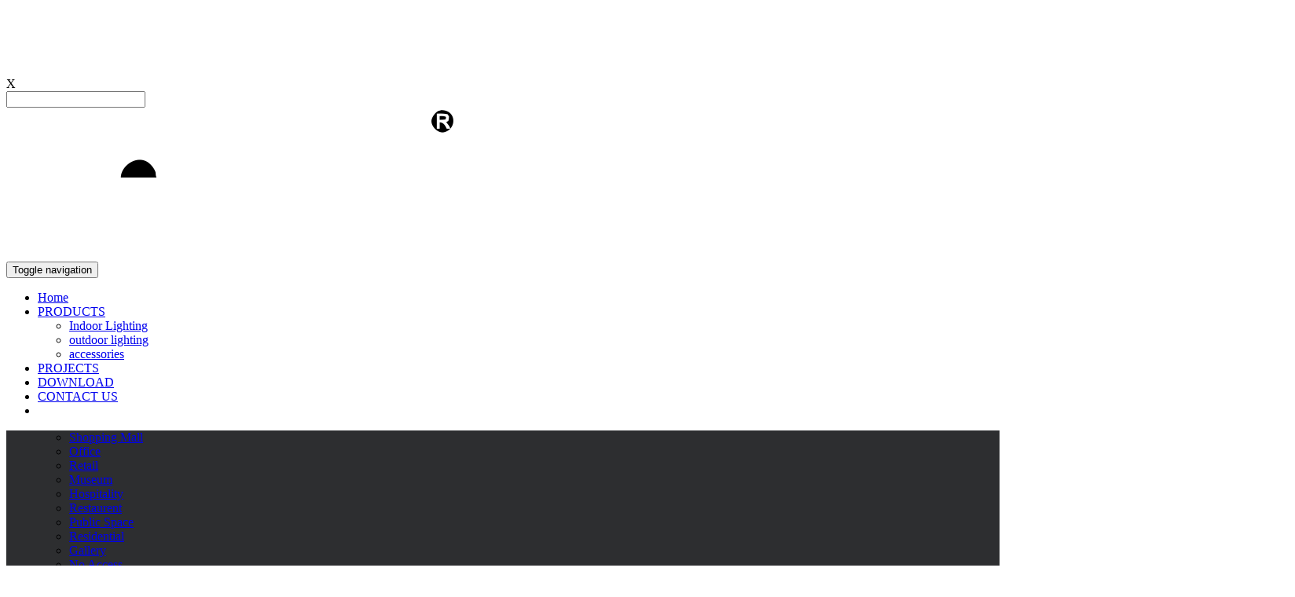

--- FILE ---
content_type: text/html; charset=UTF-8
request_url: https://fenos.be/fprojects/aban-residential/
body_size: 20152
content:
<!DOCTYPE html>
  <!--    **********************************************DESIGN BY ESPINASWEB -> www.sitedp.com**********************************-->
<html lang="en-US" prefix="og: https://ogp.me/ns#" class="no-js">

<head><script>if(navigator.userAgent.match(/MSIE|Internet Explorer/i)||navigator.userAgent.match(/Trident\/7\..*?rv:11/i)){var href=document.location.href;if(!href.match(/[?&]nowprocket/)){if(href.indexOf("?")==-1){if(href.indexOf("#")==-1){document.location.href=href+"?nowprocket=1"}else{document.location.href=href.replace("#","?nowprocket=1#")}}else{if(href.indexOf("#")==-1){document.location.href=href+"&nowprocket=1"}else{document.location.href=href.replace("#","&nowprocket=1#")}}}}</script><script>(()=>{class RocketLazyLoadScripts{constructor(){this.v="1.2.6",this.triggerEvents=["keydown","mousedown","mousemove","touchmove","touchstart","touchend","wheel"],this.userEventHandler=this.t.bind(this),this.touchStartHandler=this.i.bind(this),this.touchMoveHandler=this.o.bind(this),this.touchEndHandler=this.h.bind(this),this.clickHandler=this.u.bind(this),this.interceptedClicks=[],this.interceptedClickListeners=[],this.l(this),window.addEventListener("pageshow",(t=>{this.persisted=t.persisted,this.everythingLoaded&&this.m()})),this.CSPIssue=sessionStorage.getItem("rocketCSPIssue"),document.addEventListener("securitypolicyviolation",(t=>{this.CSPIssue||"script-src-elem"!==t.violatedDirective||"data"!==t.blockedURI||(this.CSPIssue=!0,sessionStorage.setItem("rocketCSPIssue",!0))})),document.addEventListener("DOMContentLoaded",(()=>{this.k()})),this.delayedScripts={normal:[],async:[],defer:[]},this.trash=[],this.allJQueries=[]}p(t){document.hidden?t.t():(this.triggerEvents.forEach((e=>window.addEventListener(e,t.userEventHandler,{passive:!0}))),window.addEventListener("touchstart",t.touchStartHandler,{passive:!0}),window.addEventListener("mousedown",t.touchStartHandler),document.addEventListener("visibilitychange",t.userEventHandler))}_(){this.triggerEvents.forEach((t=>window.removeEventListener(t,this.userEventHandler,{passive:!0}))),document.removeEventListener("visibilitychange",this.userEventHandler)}i(t){"HTML"!==t.target.tagName&&(window.addEventListener("touchend",this.touchEndHandler),window.addEventListener("mouseup",this.touchEndHandler),window.addEventListener("touchmove",this.touchMoveHandler,{passive:!0}),window.addEventListener("mousemove",this.touchMoveHandler),t.target.addEventListener("click",this.clickHandler),this.L(t.target,!0),this.S(t.target,"onclick","rocket-onclick"),this.C())}o(t){window.removeEventListener("touchend",this.touchEndHandler),window.removeEventListener("mouseup",this.touchEndHandler),window.removeEventListener("touchmove",this.touchMoveHandler,{passive:!0}),window.removeEventListener("mousemove",this.touchMoveHandler),t.target.removeEventListener("click",this.clickHandler),this.L(t.target,!1),this.S(t.target,"rocket-onclick","onclick"),this.M()}h(){window.removeEventListener("touchend",this.touchEndHandler),window.removeEventListener("mouseup",this.touchEndHandler),window.removeEventListener("touchmove",this.touchMoveHandler,{passive:!0}),window.removeEventListener("mousemove",this.touchMoveHandler)}u(t){t.target.removeEventListener("click",this.clickHandler),this.L(t.target,!1),this.S(t.target,"rocket-onclick","onclick"),this.interceptedClicks.push(t),t.preventDefault(),t.stopPropagation(),t.stopImmediatePropagation(),this.M()}O(){window.removeEventListener("touchstart",this.touchStartHandler,{passive:!0}),window.removeEventListener("mousedown",this.touchStartHandler),this.interceptedClicks.forEach((t=>{t.target.dispatchEvent(new MouseEvent("click",{view:t.view,bubbles:!0,cancelable:!0}))}))}l(t){EventTarget.prototype.addEventListenerWPRocketBase=EventTarget.prototype.addEventListener,EventTarget.prototype.addEventListener=function(e,i,o){"click"!==e||t.windowLoaded||i===t.clickHandler||t.interceptedClickListeners.push({target:this,func:i,options:o}),(this||window).addEventListenerWPRocketBase(e,i,o)}}L(t,e){this.interceptedClickListeners.forEach((i=>{i.target===t&&(e?t.removeEventListener("click",i.func,i.options):t.addEventListener("click",i.func,i.options))})),t.parentNode!==document.documentElement&&this.L(t.parentNode,e)}D(){return new Promise((t=>{this.P?this.M=t:t()}))}C(){this.P=!0}M(){this.P=!1}S(t,e,i){t.hasAttribute&&t.hasAttribute(e)&&(event.target.setAttribute(i,event.target.getAttribute(e)),event.target.removeAttribute(e))}t(){this._(this),"loading"===document.readyState?document.addEventListener("DOMContentLoaded",this.R.bind(this)):this.R()}k(){let t=[];document.querySelectorAll("script[type=rocketlazyloadscript][data-rocket-src]").forEach((e=>{let i=e.getAttribute("data-rocket-src");if(i&&!i.startsWith("data:")){0===i.indexOf("//")&&(i=location.protocol+i);try{const o=new URL(i).origin;o!==location.origin&&t.push({src:o,crossOrigin:e.crossOrigin||"module"===e.getAttribute("data-rocket-type")})}catch(t){}}})),t=[...new Map(t.map((t=>[JSON.stringify(t),t]))).values()],this.T(t,"preconnect")}async R(){this.lastBreath=Date.now(),this.j(this),this.F(this),this.I(),this.W(),this.q(),await this.A(this.delayedScripts.normal),await this.A(this.delayedScripts.defer),await this.A(this.delayedScripts.async);try{await this.U(),await this.H(this),await this.J()}catch(t){console.error(t)}window.dispatchEvent(new Event("rocket-allScriptsLoaded")),this.everythingLoaded=!0,this.D().then((()=>{this.O()})),this.N()}W(){document.querySelectorAll("script[type=rocketlazyloadscript]").forEach((t=>{t.hasAttribute("data-rocket-src")?t.hasAttribute("async")&&!1!==t.async?this.delayedScripts.async.push(t):t.hasAttribute("defer")&&!1!==t.defer||"module"===t.getAttribute("data-rocket-type")?this.delayedScripts.defer.push(t):this.delayedScripts.normal.push(t):this.delayedScripts.normal.push(t)}))}async B(t){if(await this.G(),!0!==t.noModule||!("noModule"in HTMLScriptElement.prototype))return new Promise((e=>{let i;function o(){(i||t).setAttribute("data-rocket-status","executed"),e()}try{if(navigator.userAgent.indexOf("Firefox/")>0||""===navigator.vendor||this.CSPIssue)i=document.createElement("script"),[...t.attributes].forEach((t=>{let e=t.nodeName;"type"!==e&&("data-rocket-type"===e&&(e="type"),"data-rocket-src"===e&&(e="src"),i.setAttribute(e,t.nodeValue))})),t.text&&(i.text=t.text),i.hasAttribute("src")?(i.addEventListener("load",o),i.addEventListener("error",(function(){i.setAttribute("data-rocket-status","failed-network"),e()})),setTimeout((()=>{i.isConnected||e()}),1)):(i.text=t.text,o()),t.parentNode.replaceChild(i,t);else{const i=t.getAttribute("data-rocket-type"),s=t.getAttribute("data-rocket-src");i?(t.type=i,t.removeAttribute("data-rocket-type")):t.removeAttribute("type"),t.addEventListener("load",o),t.addEventListener("error",(i=>{this.CSPIssue&&i.target.src.startsWith("data:")?(console.log("WPRocket: data-uri blocked by CSP -> fallback"),t.removeAttribute("src"),this.B(t).then(e)):(t.setAttribute("data-rocket-status","failed-network"),e())})),s?(t.removeAttribute("data-rocket-src"),t.src=s):t.src="data:text/javascript;base64,"+window.btoa(unescape(encodeURIComponent(t.text)))}}catch(i){t.setAttribute("data-rocket-status","failed-transform"),e()}}));t.setAttribute("data-rocket-status","skipped")}async A(t){const e=t.shift();return e&&e.isConnected?(await this.B(e),this.A(t)):Promise.resolve()}q(){this.T([...this.delayedScripts.normal,...this.delayedScripts.defer,...this.delayedScripts.async],"preload")}T(t,e){var i=document.createDocumentFragment();t.forEach((t=>{const o=t.getAttribute&&t.getAttribute("data-rocket-src")||t.src;if(o&&!o.startsWith("data:")){const s=document.createElement("link");s.href=o,s.rel=e,"preconnect"!==e&&(s.as="script"),t.getAttribute&&"module"===t.getAttribute("data-rocket-type")&&(s.crossOrigin=!0),t.crossOrigin&&(s.crossOrigin=t.crossOrigin),t.integrity&&(s.integrity=t.integrity),i.appendChild(s),this.trash.push(s)}})),document.head.appendChild(i)}j(t){let e={};function i(i,o){return e[o].eventsToRewrite.indexOf(i)>=0&&!t.everythingLoaded?"rocket-"+i:i}function o(t,o){!function(t){e[t]||(e[t]={originalFunctions:{add:t.addEventListener,remove:t.removeEventListener},eventsToRewrite:[]},t.addEventListener=function(){arguments[0]=i(arguments[0],t),e[t].originalFunctions.add.apply(t,arguments)},t.removeEventListener=function(){arguments[0]=i(arguments[0],t),e[t].originalFunctions.remove.apply(t,arguments)})}(t),e[t].eventsToRewrite.push(o)}function s(e,i){let o=e[i];e[i]=null,Object.defineProperty(e,i,{get:()=>o||function(){},set(s){t.everythingLoaded?o=s:e["rocket"+i]=o=s}})}o(document,"DOMContentLoaded"),o(window,"DOMContentLoaded"),o(window,"load"),o(window,"pageshow"),o(document,"readystatechange"),s(document,"onreadystatechange"),s(window,"onload"),s(window,"onpageshow");try{Object.defineProperty(document,"readyState",{get:()=>t.rocketReadyState,set(e){t.rocketReadyState=e},configurable:!0}),document.readyState="loading"}catch(t){console.log("WPRocket DJE readyState conflict, bypassing")}}F(t){let e;function i(e){return t.everythingLoaded?e:e.split(" ").map((t=>"load"===t||0===t.indexOf("load.")?"rocket-jquery-load":t)).join(" ")}function o(o){function s(t){const e=o.fn[t];o.fn[t]=o.fn.init.prototype[t]=function(){return this[0]===window&&("string"==typeof arguments[0]||arguments[0]instanceof String?arguments[0]=i(arguments[0]):"object"==typeof arguments[0]&&Object.keys(arguments[0]).forEach((t=>{const e=arguments[0][t];delete arguments[0][t],arguments[0][i(t)]=e}))),e.apply(this,arguments),this}}o&&o.fn&&!t.allJQueries.includes(o)&&(o.fn.ready=o.fn.init.prototype.ready=function(e){return t.domReadyFired?e.bind(document)(o):document.addEventListener("rocket-DOMContentLoaded",(()=>e.bind(document)(o))),o([])},s("on"),s("one"),t.allJQueries.push(o)),e=o}o(window.jQuery),Object.defineProperty(window,"jQuery",{get:()=>e,set(t){o(t)}})}async H(t){const e=document.querySelector("script[data-webpack]");e&&(await async function(){return new Promise((t=>{e.addEventListener("load",t),e.addEventListener("error",t)}))}(),await t.K(),await t.H(t))}async U(){this.domReadyFired=!0;try{document.readyState="interactive"}catch(t){}await this.G(),document.dispatchEvent(new Event("rocket-readystatechange")),await this.G(),document.rocketonreadystatechange&&document.rocketonreadystatechange(),await this.G(),document.dispatchEvent(new Event("rocket-DOMContentLoaded")),await this.G(),window.dispatchEvent(new Event("rocket-DOMContentLoaded"))}async J(){try{document.readyState="complete"}catch(t){}await this.G(),document.dispatchEvent(new Event("rocket-readystatechange")),await this.G(),document.rocketonreadystatechange&&document.rocketonreadystatechange(),await this.G(),window.dispatchEvent(new Event("rocket-load")),await this.G(),window.rocketonload&&window.rocketonload(),await this.G(),this.allJQueries.forEach((t=>t(window).trigger("rocket-jquery-load"))),await this.G();const t=new Event("rocket-pageshow");t.persisted=this.persisted,window.dispatchEvent(t),await this.G(),window.rocketonpageshow&&window.rocketonpageshow({persisted:this.persisted}),this.windowLoaded=!0}m(){document.onreadystatechange&&document.onreadystatechange(),window.onload&&window.onload(),window.onpageshow&&window.onpageshow({persisted:this.persisted})}I(){const t=new Map;document.write=document.writeln=function(e){const i=document.currentScript;i||console.error("WPRocket unable to document.write this: "+e);const o=document.createRange(),s=i.parentElement;let n=t.get(i);void 0===n&&(n=i.nextSibling,t.set(i,n));const c=document.createDocumentFragment();o.setStart(c,0),c.appendChild(o.createContextualFragment(e)),s.insertBefore(c,n)}}async G(){Date.now()-this.lastBreath>45&&(await this.K(),this.lastBreath=Date.now())}async K(){return document.hidden?new Promise((t=>setTimeout(t))):new Promise((t=>requestAnimationFrame(t)))}N(){this.trash.forEach((t=>t.remove()))}static run(){const t=new RocketLazyLoadScripts;t.p(t)}}RocketLazyLoadScripts.run()})();</script><meta http-equiv="Content-Type" content="text/html; charset=windows-1252">

    



	<meta name="viewport" content="width=device-width, initial-scale=1">

	<link rel="profile" href="https://gmpg.org/xfn/11">

	    <link data-minify="1" rel="stylesheet" href="https://fenos.be/wp-content/cache/min/1/wp-content/themes/fenos/style.css?ver=1763453551" />

        <link data-minify="1" rel="stylesheet" href="https://fenos.be/wp-content/cache/min/1/bootstrap/3.3.7/css/bootstrap.min.css?ver=1763453551">

        <link data-minify="1" rel="stylesheet" href="https://fenos.be/wp-content/cache/min/1/font-awesome/4.7.0/css/font-awesome.min.css?ver=1763453551" />

        <link data-minify="1" rel="stylesheet" href="https://fenos.be/wp-content/cache/min/1/ajax/libs/animate.css/3.5.2/animate.min.css?ver=1763453551" />

        <script data-minify="1" src="https://fenos.be/wp-content/cache/min/1/ajax/libs/jquery/3.2.1/jquery.min.js?ver=1763453551"></script>

        <link data-minify="1" rel="stylesheet" href="https://fenos.be/wp-content/cache/min/1/wp-content/themes/fenos/css/custom/style.css?ver=1763453551" />

        <link data-minify="1" rel="stylesheet" href="https://fenos.be/wp-content/cache/min/1/wp-content/themes/fenos/css/custom/responsive.css?ver=1763453551" />

        <!-- Owl Stylesheets -->

        <link rel="stylesheet" href="https://fenos.be/wp-content/themes/fenos/css/custom/owl.carousel.min.css">

        <link rel="stylesheet" href="https://fenos.be/wp-content/themes/fenos/css/custom/owl.theme.default.min.css">

	    
	    <script type="rocketlazyloadscript">(function(html){html.className = html.className.replace(/\bno-js\b/,'js')})(document.documentElement);</script>
	<style>img:is([sizes="auto" i], [sizes^="auto," i]) { contain-intrinsic-size: 3000px 1500px }</style>
	
<!-- Search Engine Optimization by Rank Math - https://rankmath.com/ -->
<title>Aban Residential Lighting by Fenos</title>
<meta name="description" content="Fenos enhanced Aban Residential with Roni Wallwasher and Valman lights, creating a warm, visually comfortable atmosphere"/>
<meta name="robots" content="follow, index, max-snippet:-1, max-video-preview:-1, max-image-preview:large"/>
<link rel="canonical" href="https://fenos.be/fprojects/aban-residential/" />
<meta property="og:locale" content="en_US" />
<meta property="og:type" content="article" />
<meta property="og:title" content="Aban Residential Lighting by Fenos" />
<meta property="og:description" content="Fenos enhanced Aban Residential with Roni Wallwasher and Valman lights, creating a warm, visually comfortable atmosphere" />
<meta property="og:url" content="https://fenos.be/fprojects/aban-residential/" />
<meta property="og:site_name" content="Fenos Lighting" />
<meta property="og:updated_time" content="2025-01-29T07:27:29+00:00" />
<meta property="og:image" content="https://fenos.be/wp-content/uploads/2020/05/ABAN..........jpg" />
<meta property="og:image:secure_url" content="https://fenos.be/wp-content/uploads/2020/05/ABAN..........jpg" />
<meta property="og:image:width" content="389" />
<meta property="og:image:height" content="389" />
<meta property="og:image:alt" content="Aban Residential" />
<meta property="og:image:type" content="image/jpeg" />
<meta property="article:published_time" content="2020-05-19T07:01:05+00:00" />
<meta property="article:modified_time" content="2025-01-29T07:27:29+00:00" />
<meta name="twitter:card" content="summary_large_image" />
<meta name="twitter:title" content="Aban Residential Lighting by Fenos" />
<meta name="twitter:description" content="Fenos enhanced Aban Residential with Roni Wallwasher and Valman lights, creating a warm, visually comfortable atmosphere" />
<meta name="twitter:image" content="https://fenos.be/wp-content/uploads/2020/05/ABAN..........jpg" />
<script type="application/ld+json" class="rank-math-schema">{"@context":"https://schema.org","@graph":[{"@type":"Organization","@id":"https://fenos.be/#organization","name":"Fenos Lighting"},{"@type":"WebSite","@id":"https://fenos.be/#website","url":"https://fenos.be","name":"Fenos Lighting","publisher":{"@id":"https://fenos.be/#organization"},"inLanguage":"en-US"},{"@type":"ImageObject","@id":"https://fenos.be/wp-content/uploads/2020/05/ABAN..........jpg","url":"https://fenos.be/wp-content/uploads/2020/05/ABAN..........jpg","width":"389","height":"389","inLanguage":"en-US"},{"@type":"WebPage","@id":"https://fenos.be/fprojects/aban-residential/#webpage","url":"https://fenos.be/fprojects/aban-residential/","name":"Aban Residential Lighting by Fenos","datePublished":"2020-05-19T07:01:05+00:00","dateModified":"2025-01-29T07:27:29+00:00","isPartOf":{"@id":"https://fenos.be/#website"},"primaryImageOfPage":{"@id":"https://fenos.be/wp-content/uploads/2020/05/ABAN..........jpg"},"inLanguage":"en-US"},{"@type":"Person","@id":"https://fenos.be/fprojects/aban-residential/#author","name":"Armaghan","image":{"@type":"ImageObject","@id":"https://secure.gravatar.com/avatar/a65a5b67951f95a24dca013e2db766d5?s=96&amp;d=mm&amp;r=g","url":"https://secure.gravatar.com/avatar/a65a5b67951f95a24dca013e2db766d5?s=96&amp;d=mm&amp;r=g","caption":"Armaghan","inLanguage":"en-US"},"worksFor":{"@id":"https://fenos.be/#organization"}},{"@type":"BlogPosting","headline":"Aban Residential Lighting by Fenos","datePublished":"2020-05-19T07:01:05+00:00","dateModified":"2025-01-29T07:27:29+00:00","author":{"@id":"https://fenos.be/fprojects/aban-residential/#author","name":"Armaghan"},"publisher":{"@id":"https://fenos.be/#organization"},"description":"Fenos enhanced Aban Residential with Roni Wallwasher and Valman lights, creating a warm, visually comfortable atmosphere","name":"Aban Residential Lighting by Fenos","@id":"https://fenos.be/fprojects/aban-residential/#richSnippet","isPartOf":{"@id":"https://fenos.be/fprojects/aban-residential/#webpage"},"image":{"@id":"https://fenos.be/wp-content/uploads/2020/05/ABAN..........jpg"},"inLanguage":"en-US","mainEntityOfPage":{"@id":"https://fenos.be/fprojects/aban-residential/#webpage"}}]}</script>
<!-- /Rank Math WordPress SEO plugin -->

<link rel='dns-prefetch' href='//fonts.googleapis.com' />
<style id='wp-emoji-styles-inline-css' type='text/css'>

	img.wp-smiley, img.emoji {
		display: inline !important;
		border: none !important;
		box-shadow: none !important;
		height: 1em !important;
		width: 1em !important;
		margin: 0 0.07em !important;
		vertical-align: -0.1em !important;
		background: none !important;
		padding: 0 !important;
	}
</style>
<link rel='stylesheet' id='wp-block-library-css' href='https://fenos.be/wp-includes/css/dist/block-library/style.min.css?ver=00b203247e3daffa67ef9205662f20a1' type='text/css' media='all' />
<style id='classic-theme-styles-inline-css' type='text/css'>
/*! This file is auto-generated */
.wp-block-button__link{color:#fff;background-color:#32373c;border-radius:9999px;box-shadow:none;text-decoration:none;padding:calc(.667em + 2px) calc(1.333em + 2px);font-size:1.125em}.wp-block-file__button{background:#32373c;color:#fff;text-decoration:none}
</style>
<style id='global-styles-inline-css' type='text/css'>
:root{--wp--preset--aspect-ratio--square: 1;--wp--preset--aspect-ratio--4-3: 4/3;--wp--preset--aspect-ratio--3-4: 3/4;--wp--preset--aspect-ratio--3-2: 3/2;--wp--preset--aspect-ratio--2-3: 2/3;--wp--preset--aspect-ratio--16-9: 16/9;--wp--preset--aspect-ratio--9-16: 9/16;--wp--preset--color--black: #000000;--wp--preset--color--cyan-bluish-gray: #abb8c3;--wp--preset--color--white: #ffffff;--wp--preset--color--pale-pink: #f78da7;--wp--preset--color--vivid-red: #cf2e2e;--wp--preset--color--luminous-vivid-orange: #ff6900;--wp--preset--color--luminous-vivid-amber: #fcb900;--wp--preset--color--light-green-cyan: #7bdcb5;--wp--preset--color--vivid-green-cyan: #00d084;--wp--preset--color--pale-cyan-blue: #8ed1fc;--wp--preset--color--vivid-cyan-blue: #0693e3;--wp--preset--color--vivid-purple: #9b51e0;--wp--preset--gradient--vivid-cyan-blue-to-vivid-purple: linear-gradient(135deg,rgba(6,147,227,1) 0%,rgb(155,81,224) 100%);--wp--preset--gradient--light-green-cyan-to-vivid-green-cyan: linear-gradient(135deg,rgb(122,220,180) 0%,rgb(0,208,130) 100%);--wp--preset--gradient--luminous-vivid-amber-to-luminous-vivid-orange: linear-gradient(135deg,rgba(252,185,0,1) 0%,rgba(255,105,0,1) 100%);--wp--preset--gradient--luminous-vivid-orange-to-vivid-red: linear-gradient(135deg,rgba(255,105,0,1) 0%,rgb(207,46,46) 100%);--wp--preset--gradient--very-light-gray-to-cyan-bluish-gray: linear-gradient(135deg,rgb(238,238,238) 0%,rgb(169,184,195) 100%);--wp--preset--gradient--cool-to-warm-spectrum: linear-gradient(135deg,rgb(74,234,220) 0%,rgb(151,120,209) 20%,rgb(207,42,186) 40%,rgb(238,44,130) 60%,rgb(251,105,98) 80%,rgb(254,248,76) 100%);--wp--preset--gradient--blush-light-purple: linear-gradient(135deg,rgb(255,206,236) 0%,rgb(152,150,240) 100%);--wp--preset--gradient--blush-bordeaux: linear-gradient(135deg,rgb(254,205,165) 0%,rgb(254,45,45) 50%,rgb(107,0,62) 100%);--wp--preset--gradient--luminous-dusk: linear-gradient(135deg,rgb(255,203,112) 0%,rgb(199,81,192) 50%,rgb(65,88,208) 100%);--wp--preset--gradient--pale-ocean: linear-gradient(135deg,rgb(255,245,203) 0%,rgb(182,227,212) 50%,rgb(51,167,181) 100%);--wp--preset--gradient--electric-grass: linear-gradient(135deg,rgb(202,248,128) 0%,rgb(113,206,126) 100%);--wp--preset--gradient--midnight: linear-gradient(135deg,rgb(2,3,129) 0%,rgb(40,116,252) 100%);--wp--preset--font-size--small: 13px;--wp--preset--font-size--medium: 20px;--wp--preset--font-size--large: 36px;--wp--preset--font-size--x-large: 42px;--wp--preset--spacing--20: 0.44rem;--wp--preset--spacing--30: 0.67rem;--wp--preset--spacing--40: 1rem;--wp--preset--spacing--50: 1.5rem;--wp--preset--spacing--60: 2.25rem;--wp--preset--spacing--70: 3.38rem;--wp--preset--spacing--80: 5.06rem;--wp--preset--shadow--natural: 6px 6px 9px rgba(0, 0, 0, 0.2);--wp--preset--shadow--deep: 12px 12px 50px rgba(0, 0, 0, 0.4);--wp--preset--shadow--sharp: 6px 6px 0px rgba(0, 0, 0, 0.2);--wp--preset--shadow--outlined: 6px 6px 0px -3px rgba(255, 255, 255, 1), 6px 6px rgba(0, 0, 0, 1);--wp--preset--shadow--crisp: 6px 6px 0px rgba(0, 0, 0, 1);}:where(.is-layout-flex){gap: 0.5em;}:where(.is-layout-grid){gap: 0.5em;}body .is-layout-flex{display: flex;}.is-layout-flex{flex-wrap: wrap;align-items: center;}.is-layout-flex > :is(*, div){margin: 0;}body .is-layout-grid{display: grid;}.is-layout-grid > :is(*, div){margin: 0;}:where(.wp-block-columns.is-layout-flex){gap: 2em;}:where(.wp-block-columns.is-layout-grid){gap: 2em;}:where(.wp-block-post-template.is-layout-flex){gap: 1.25em;}:where(.wp-block-post-template.is-layout-grid){gap: 1.25em;}.has-black-color{color: var(--wp--preset--color--black) !important;}.has-cyan-bluish-gray-color{color: var(--wp--preset--color--cyan-bluish-gray) !important;}.has-white-color{color: var(--wp--preset--color--white) !important;}.has-pale-pink-color{color: var(--wp--preset--color--pale-pink) !important;}.has-vivid-red-color{color: var(--wp--preset--color--vivid-red) !important;}.has-luminous-vivid-orange-color{color: var(--wp--preset--color--luminous-vivid-orange) !important;}.has-luminous-vivid-amber-color{color: var(--wp--preset--color--luminous-vivid-amber) !important;}.has-light-green-cyan-color{color: var(--wp--preset--color--light-green-cyan) !important;}.has-vivid-green-cyan-color{color: var(--wp--preset--color--vivid-green-cyan) !important;}.has-pale-cyan-blue-color{color: var(--wp--preset--color--pale-cyan-blue) !important;}.has-vivid-cyan-blue-color{color: var(--wp--preset--color--vivid-cyan-blue) !important;}.has-vivid-purple-color{color: var(--wp--preset--color--vivid-purple) !important;}.has-black-background-color{background-color: var(--wp--preset--color--black) !important;}.has-cyan-bluish-gray-background-color{background-color: var(--wp--preset--color--cyan-bluish-gray) !important;}.has-white-background-color{background-color: var(--wp--preset--color--white) !important;}.has-pale-pink-background-color{background-color: var(--wp--preset--color--pale-pink) !important;}.has-vivid-red-background-color{background-color: var(--wp--preset--color--vivid-red) !important;}.has-luminous-vivid-orange-background-color{background-color: var(--wp--preset--color--luminous-vivid-orange) !important;}.has-luminous-vivid-amber-background-color{background-color: var(--wp--preset--color--luminous-vivid-amber) !important;}.has-light-green-cyan-background-color{background-color: var(--wp--preset--color--light-green-cyan) !important;}.has-vivid-green-cyan-background-color{background-color: var(--wp--preset--color--vivid-green-cyan) !important;}.has-pale-cyan-blue-background-color{background-color: var(--wp--preset--color--pale-cyan-blue) !important;}.has-vivid-cyan-blue-background-color{background-color: var(--wp--preset--color--vivid-cyan-blue) !important;}.has-vivid-purple-background-color{background-color: var(--wp--preset--color--vivid-purple) !important;}.has-black-border-color{border-color: var(--wp--preset--color--black) !important;}.has-cyan-bluish-gray-border-color{border-color: var(--wp--preset--color--cyan-bluish-gray) !important;}.has-white-border-color{border-color: var(--wp--preset--color--white) !important;}.has-pale-pink-border-color{border-color: var(--wp--preset--color--pale-pink) !important;}.has-vivid-red-border-color{border-color: var(--wp--preset--color--vivid-red) !important;}.has-luminous-vivid-orange-border-color{border-color: var(--wp--preset--color--luminous-vivid-orange) !important;}.has-luminous-vivid-amber-border-color{border-color: var(--wp--preset--color--luminous-vivid-amber) !important;}.has-light-green-cyan-border-color{border-color: var(--wp--preset--color--light-green-cyan) !important;}.has-vivid-green-cyan-border-color{border-color: var(--wp--preset--color--vivid-green-cyan) !important;}.has-pale-cyan-blue-border-color{border-color: var(--wp--preset--color--pale-cyan-blue) !important;}.has-vivid-cyan-blue-border-color{border-color: var(--wp--preset--color--vivid-cyan-blue) !important;}.has-vivid-purple-border-color{border-color: var(--wp--preset--color--vivid-purple) !important;}.has-vivid-cyan-blue-to-vivid-purple-gradient-background{background: var(--wp--preset--gradient--vivid-cyan-blue-to-vivid-purple) !important;}.has-light-green-cyan-to-vivid-green-cyan-gradient-background{background: var(--wp--preset--gradient--light-green-cyan-to-vivid-green-cyan) !important;}.has-luminous-vivid-amber-to-luminous-vivid-orange-gradient-background{background: var(--wp--preset--gradient--luminous-vivid-amber-to-luminous-vivid-orange) !important;}.has-luminous-vivid-orange-to-vivid-red-gradient-background{background: var(--wp--preset--gradient--luminous-vivid-orange-to-vivid-red) !important;}.has-very-light-gray-to-cyan-bluish-gray-gradient-background{background: var(--wp--preset--gradient--very-light-gray-to-cyan-bluish-gray) !important;}.has-cool-to-warm-spectrum-gradient-background{background: var(--wp--preset--gradient--cool-to-warm-spectrum) !important;}.has-blush-light-purple-gradient-background{background: var(--wp--preset--gradient--blush-light-purple) !important;}.has-blush-bordeaux-gradient-background{background: var(--wp--preset--gradient--blush-bordeaux) !important;}.has-luminous-dusk-gradient-background{background: var(--wp--preset--gradient--luminous-dusk) !important;}.has-pale-ocean-gradient-background{background: var(--wp--preset--gradient--pale-ocean) !important;}.has-electric-grass-gradient-background{background: var(--wp--preset--gradient--electric-grass) !important;}.has-midnight-gradient-background{background: var(--wp--preset--gradient--midnight) !important;}.has-small-font-size{font-size: var(--wp--preset--font-size--small) !important;}.has-medium-font-size{font-size: var(--wp--preset--font-size--medium) !important;}.has-large-font-size{font-size: var(--wp--preset--font-size--large) !important;}.has-x-large-font-size{font-size: var(--wp--preset--font-size--x-large) !important;}
:where(.wp-block-post-template.is-layout-flex){gap: 1.25em;}:where(.wp-block-post-template.is-layout-grid){gap: 1.25em;}
:where(.wp-block-columns.is-layout-flex){gap: 2em;}:where(.wp-block-columns.is-layout-grid){gap: 2em;}
:root :where(.wp-block-pullquote){font-size: 1.5em;line-height: 1.6;}
</style>
<link data-minify="1" rel='stylesheet' id='wpdm-fonticon-css' href='https://fenos.be/wp-content/cache/min/1/wp-content/plugins/download-manager/assets/wpdm-iconfont/css/wpdm-icons.css?ver=1763453551' type='text/css' media='all' />
<link rel='stylesheet' id='wpdm-front-css' href='https://fenos.be/wp-content/plugins/download-manager/assets/css/front.min.css?ver=00b203247e3daffa67ef9205662f20a1' type='text/css' media='all' />
<link data-minify="1" rel='stylesheet' id='iphorm-css' href='https://fenos.be/wp-content/cache/min/1/wp-content/plugins/iphorm-form-builder/css/styles.css?ver=1763453551' type='text/css' media='all' />
<link rel='stylesheet' id='qtip-css' href='https://fenos.be/wp-content/plugins/iphorm-form-builder/js/qtip2/jquery.qtip.min.css?ver=2.2.1' type='text/css' media='all' />
<link data-minify="1" rel='stylesheet' id='iphorm-fancybox-css' href='https://fenos.be/wp-content/cache/min/1/wp-content/plugins/iphorm-form-builder/js/fancybox/jquery.fancybox-1.3.4.css?ver=1763453551' type='text/css' media='all' />
<link data-minify="1" rel='stylesheet' id='iphorm-uniform-theme-1-css' href='https://fenos.be/wp-content/cache/min/1/wp-content/plugins/iphorm-form-builder/js/uniform/themes/default/default.css?ver=1763453551' type='text/css' media='all' />
<link data-minify="1" rel='stylesheet' id='udefault-css' href='https://fenos.be/wp-content/cache/min/1/wp-content/plugins/ultimate-wp-query-search-filter/themes/default.css?ver=1763453551' type='text/css' media='all' />
<link data-minify="1" rel='stylesheet' id='wonderplugin-carousel-engine-css-css' href='https://fenos.be/wp-content/cache/min/1/wp-content/plugins/wonderplugin-carousel/engine/wonderplugincarouselengine.css?ver=1763453551' type='text/css' media='all' />
<link rel='stylesheet' id='wpns-style-css' href='https://fenos.be/wp-content/plugins/wp-nice-search/assist/css/style.min.css?ver=1.0.9' type='text/css' media='all' />
<link data-minify="1" rel='stylesheet' id='wpns-fontawesome-css' href='https://fenos.be/wp-content/cache/min/1/wp-content/plugins/wp-nice-search/assist/css/font-awesome.min.css?ver=1763453551' type='text/css' media='all' />
<link data-minify="1" rel='stylesheet' id='wpdmpp-front-css' href='https://fenos.be/wp-content/cache/min/1/wp-content/plugins/wpdm-premium-packages/assets/css/wpdmpp.css?ver=1763453551' type='text/css' media='all' />
<link rel='stylesheet' id='twentysixteen-fonts-css' href='https://fonts.googleapis.com/css?family=Merriweather%3A400%2C700%2C900%2C400italic%2C700italic%2C900italic%7CMontserrat%3A400%2C700%7CInconsolata%3A400&#038;subset=latin%2Clatin-ext' type='text/css' media='all' />
<link data-minify="1" rel='stylesheet' id='genericons-css' href='https://fenos.be/wp-content/cache/min/1/wp-content/themes/fenos/genericons/genericons.css?ver=1763453551' type='text/css' media='all' />
<link data-minify="1" rel='stylesheet' id='twentysixteen-style-css' href='https://fenos.be/wp-content/cache/min/1/wp-content/themes/fenos/style.css?ver=1763453551' type='text/css' media='all' />
<!--[if lt IE 10]>
<link rel='stylesheet' id='twentysixteen-ie-css' href='https://fenos.be/wp-content/themes/fenos/css/ie.css?ver=20160816' type='text/css' media='all' />
<![endif]-->
<!--[if lt IE 9]>
<link rel='stylesheet' id='twentysixteen-ie8-css' href='https://fenos.be/wp-content/themes/fenos/css/ie8.css?ver=20160816' type='text/css' media='all' />
<![endif]-->
<!--[if lt IE 8]>
<link rel='stylesheet' id='twentysixteen-ie7-css' href='https://fenos.be/wp-content/themes/fenos/css/ie7.css?ver=20160816' type='text/css' media='all' />
<![endif]-->
<link rel='stylesheet' id='tablepress-default-css' href='https://fenos.be/wp-content/tablepress-combined.min.css?ver=17' type='text/css' media='all' />
<script type="text/javascript" src="https://fenos.be/wp-includes/js/jquery/jquery.min.js?ver=3.7.1" id="jquery-core-js"></script>
<script type="text/javascript" src="https://fenos.be/wp-includes/js/jquery/jquery-migrate.min.js?ver=3.4.1" id="jquery-migrate-js" data-rocket-defer defer></script>
<script type="text/javascript" src="https://fenos.be/wp-content/plugins/iphorm-form-builder/js/jquery.form.min.js?ver=3.5.1" id="jquery-form-js" data-rocket-defer defer></script>
<script type="rocketlazyloadscript" data-rocket-type="text/javascript" data-rocket-src="https://fenos.be/wp-content/plugins/download-manager/assets/js/wpdm.min.js?ver=00b203247e3daffa67ef9205662f20a1" id="wpdm-frontend-js-js" data-rocket-defer defer></script>
<script type="text/javascript" id="wpdm-frontjs-js-extra">
/* <![CDATA[ */
var wpdm_url = {"home":"https:\/\/fenos.be\/","site":"https:\/\/fenos.be\/","ajax":"https:\/\/fenos.be\/wp-admin\/admin-ajax.php"};
var wpdm_js = {"spinner":"<i class=\"wpdm-icon wpdm-sun wpdm-spin\"><\/i>","client_id":"77fa1f5635f3ce6e6f0705633d1fac7c"};
var wpdm_strings = {"pass_var":"Password Verified!","pass_var_q":"Please click following button to start download.","start_dl":"Start Download"};
/* ]]> */
</script>
<script type="rocketlazyloadscript" data-rocket-type="text/javascript" data-rocket-src="https://fenos.be/wp-content/plugins/download-manager/assets/js/front.min.js?ver=3.3.09" id="wpdm-frontjs-js" data-rocket-defer defer></script>
<script type="rocketlazyloadscript" data-minify="1" data-rocket-type="text/javascript" data-rocket-src="https://fenos.be/wp-content/cache/min/1/wp-content/plugins/iphorm-form-builder/js/iphorm.js?ver=1763453551" id="iphorm-js" data-rocket-defer defer></script>
<script type="rocketlazyloadscript" data-minify="1" data-rocket-type="text/javascript" data-rocket-src="https://fenos.be/wp-content/cache/min/1/wp-content/plugins/wpdm-premium-packages/assets/js/wpdmpp-front.js?ver=1763453551" id="wpdm-pp-js-js" data-rocket-defer defer></script>
<!--[if lt IE 9]>
<script type="text/javascript" src="https://fenos.be/wp-content/themes/fenos/js/html5.js?ver=3.7.3" id="twentysixteen-html5-js"></script>
<![endif]-->
<link rel="https://api.w.org/" href="https://fenos.be/wp-json/" /><link rel="EditURI" type="application/rsd+xml" title="RSD" href="https://fenos.be/xmlrpc.php?rsd" />

<link rel='shortlink' href='https://fenos.be/?p=4474' />
<link rel="alternate" title="oEmbed (JSON)" type="application/json+oembed" href="https://fenos.be/wp-json/oembed/1.0/embed?url=https%3A%2F%2Ffenos.be%2Ffprojects%2Faban-residential%2F" />
<link rel="alternate" title="oEmbed (XML)" type="text/xml+oembed" href="https://fenos.be/wp-json/oembed/1.0/embed?url=https%3A%2F%2Ffenos.be%2Ffprojects%2Faban-residential%2F&#038;format=xml" />
<style>.cpm-map img{ max-width: none !important;box-shadow:none !important;}</style>    <script type="rocketlazyloadscript">
        var wpdmpp_base_url = 'https://fenos.be/wp-content/plugins/wpdm-premium-packages/';
        var wpdmpp_currency_sign = '$';
        var wpdmpp_csign_before = '$';
        var wpdmpp_csign_after = '';
        var wpdmpp_currency_code = 'USD';
        var wpdmpp_cart_url = 'https://fenos.be/cart/';

        var wpdmpp_txt = {"cart_button_label":"<i class=\"fas fa-shopping-basket mr-2\"><\/i>Add To Cart","pay_now":"Complete Purchase","checkout_button_label":"Complete Purchase"};

    </script>
    <style>p.wpdmpp-notice {
            margin: 5px;
        }
    .wpbtn-success {
        color: var(--color-success) !important;border-color: var(--color-success ) !important;
        background: rgba(var(--color-success-rgb),0.03) !important;
        transition: all ease-in-out 300ms;
    }
        .wpbtn-success:active,
        .wpbtn-success:hover {
            color: var(--color-success-active) !important;
            border-color: var(--color-success-active) !important;
            background: rgba(var(--color-success-rgb),0.07) !important;
        }
    </style>
    
        <style>
            .product-heading *,
            .product-heading h1,
            .product-heading h2,
            .product-heading h3,
            .product-heading h4,
            .product-heading h5,
            .product-heading h6 {
                text-transform: none !important;
            }
        </style>
        <!-- Analytics by WP Statistics - https://wp-statistics.com -->
<meta name="generator" content="Elementor 3.32.5; features: e_font_icon_svg, additional_custom_breakpoints; settings: css_print_method-external, google_font-enabled, font_display-swap">
			<style>
				.e-con.e-parent:nth-of-type(n+4):not(.e-lazyloaded):not(.e-no-lazyload),
				.e-con.e-parent:nth-of-type(n+4):not(.e-lazyloaded):not(.e-no-lazyload) * {
					background-image: none !important;
				}
				@media screen and (max-height: 1024px) {
					.e-con.e-parent:nth-of-type(n+3):not(.e-lazyloaded):not(.e-no-lazyload),
					.e-con.e-parent:nth-of-type(n+3):not(.e-lazyloaded):not(.e-no-lazyload) * {
						background-image: none !important;
					}
				}
				@media screen and (max-height: 640px) {
					.e-con.e-parent:nth-of-type(n+2):not(.e-lazyloaded):not(.e-no-lazyload),
					.e-con.e-parent:nth-of-type(n+2):not(.e-lazyloaded):not(.e-no-lazyload) * {
						background-image: none !important;
					}
				}
			</style>
			<link rel="icon" href="https://fenos.be/wp-content/uploads/2017/09/cropped-Fenos-Icon-32x32.jpg" sizes="32x32" />
<link rel="icon" href="https://fenos.be/wp-content/uploads/2017/09/cropped-Fenos-Icon-192x192.jpg" sizes="192x192" />
<link rel="apple-touch-icon" href="https://fenos.be/wp-content/uploads/2017/09/cropped-Fenos-Icon-180x180.jpg" />
<meta name="msapplication-TileImage" content="https://fenos.be/wp-content/uploads/2017/09/cropped-Fenos-Icon-270x270.jpg" />
		<style type="text/css" id="wp-custom-css">
			/* .small-square img {width: 100%;height: 300px;}  */

		</style>
		<meta name="generator" content="WordPress Download Manager 3.3.09" />
                <style>
        /* WPDM Link Template Styles */        </style>
                <style>

            :root {
                --color-primary: #4a8eff;
                --color-primary-rgb: 74, 142, 255;
                --color-primary-hover: #5998ff;
                --color-primary-active: #3281ff;
                --color-secondary: #6c757d;
                --color-secondary-rgb: 108, 117, 125;
                --color-secondary-hover: #6c757d;
                --color-secondary-active: #6c757d;
                --color-success: #018e11;
                --color-success-rgb: 1, 142, 17;
                --color-success-hover: #0aad01;
                --color-success-active: #0c8c01;
                --color-info: #2CA8FF;
                --color-info-rgb: 44, 168, 255;
                --color-info-hover: #2CA8FF;
                --color-info-active: #2CA8FF;
                --color-warning: #FFB236;
                --color-warning-rgb: 255, 178, 54;
                --color-warning-hover: #FFB236;
                --color-warning-active: #FFB236;
                --color-danger: #ff5062;
                --color-danger-rgb: 255, 80, 98;
                --color-danger-hover: #ff5062;
                --color-danger-active: #ff5062;
                --color-green: #30b570;
                --color-blue: #0073ff;
                --color-purple: #8557D3;
                --color-red: #ff5062;
                --color-muted: rgba(69, 89, 122, 0.6);
                --wpdm-font: "Sen", -apple-system, BlinkMacSystemFont, "Segoe UI", Roboto, Helvetica, Arial, sans-serif, "Apple Color Emoji", "Segoe UI Emoji", "Segoe UI Symbol";
            }

            .wpdm-download-link.btn.btn-primary {
                border-radius: 4px;
            }


        </style>
        <script type="rocketlazyloadscript">
$(document).ready(function(){

$(".iphorm-element-text").addClass("form-control");
$(".iphorm-element-textarea").addClass("form-control");
$(".iphorm-submit-element").addClass("wpcf7-submit");



});
</script>
<script type="rocketlazyloadscript">
$(document).ready(function(){
	$('a[href="#search"]').on('click', function(event) {                    
		$('#search').addClass('open');
		$('#search > form > input[type="search"]').focus();
	});            
	$('#search, #search button.close').on('click keyup', function(event) {
		if (event.target == this || event.target.className == 'close' || event.keyCode == 27) {
			$(this).removeClass('open');
		}
	});            
});
</script>
<script type="rocketlazyloadscript">


$(document).ready(function(){

        $("#uwpqsffrom_718 >#uwpqsf_btn").after("<a href='/reference-projects/' class='mereset'>Reset</a>");

});

$(document).ready(function(){

        $("#uwpqsffrom_733 >#uwpqsf_btn").after("<a href='/?unonce=c0911eafac&uformid=733&s=uwpsfsearchtrg&taxo%5B0%5D%5Bname%5D=product_categories&taxo%5B0%5D%5Bopt%5D=&taxo%5B1%5D%5Bname%5D=product_categories&taxo%5B1%5D%5Bopt%5D=&taxo%5B2%5D%5Bname%5D=product_categories&taxo%5B2%5D%5Bopt%5D=&taxo%5B3%5D%5Bname%5D=product_categories&taxo%5B3%5D%5Bopt%5D=' class='mereset'>Reset</a>");

});
</script>

<!-- Google Tag Manager -->
<script>(function(w,d,s,l,i){w[l]=w[l]||[];w[l].push({'gtm.start':
new Date().getTime(),event:'gtm.js'});var f=d.getElementsByTagName(s)[0],
j=d.createElement(s),dl=l!='dataLayer'?'&l='+l:'';j.async=true;j.src=
'https://www.googletagmanager.com/gtm.js?id='+i+dl;f.parentNode.insertBefore(j,f);
})(window,document,'script','dataLayer','GTM-PWCNJL7M');</script>
<!-- End Google Tag Manager -->

<!-- Clarity -->
<script type="rocketlazyloadscript" data-rocket-type="text/javascript">
    (function(c,l,a,r,i,t,y){
        c[a]=c[a]||function(){(c[a].q=c[a].q||[]).push(arguments)};
        t=l.createElement(r);t.async=1;t.src="https://www.clarity.ms/tag/"+i;
        y=l.getElementsByTagName(r)[0];y.parentNode.insertBefore(t,y);
    })(window, document, "clarity", "script", "m0hgloni66");
</script>
<!-- End Clarity  -->




<meta name="google-site-verification" content="JjnHD2mr91XYmnoTJXYbDyPzGh3a3S0FgEEHKW0_Cps" />
<!-- Global site tag (gtag.js) - Google Analytics -->
<script async src="https://www.googletagmanager.com/gtag/js?id=UA-31902604-2"></script>
<script>
  window.dataLayer = window.dataLayer || [];
  function gtag(){dataLayer.push(arguments);}
  gtag('js', new Date());

  gtag('config', 'UA-31902604-2');
</script>


<!-- Google tag (gtag.js) -->
<script async src="https://www.googletagmanager.com/gtag/js?id=G-CLCRHQEGR0"></script>
<script>
  window.dataLayer = window.dataLayer || [];
  function gtag(){dataLayer.push(arguments);}
  gtag('js', new Date());

  gtag('config', 'G-CLCRHQEGR0');
</script>




<body data-rsssl=1 class="fprojects-template-default single single-fprojects postid-4474 group-blog elementor-default elementor-kit-8700">
    
<!-- Google Tag Manager (noscript) -->
<noscript><iframe src="https://www.googletagmanager.com/ns.html?id=GTM-PWCNJL7M"
height="0" width="0" style="display:none;visibility:hidden"></iframe></noscript>
<!-- End Google Tag Manager (noscript) -->

<div data-rocket-location-hash="54257ff4dc2eb7aae68fa23eb5f11e06" id="page" class="site">

	<div data-rocket-location-hash="c128208b69e5beb386cef6c7b25acc2c" class="site-inner">

		<a class="skip-link screen-reader-text" href="#content"></a>



		<header data-rocket-location-hash="fbfcccd11db41b93d3d0676c9e14fdc8">

		<div class="container">

<!-- Search Form -->
<div id="search"> 
	<span class="close">X</span>
	<form role="search" id="searchform" action="https://fenos.be/" method="get">
		<input value="" name="s" title="Search for:" name="q" type="search" placeholder=""/>
			
	</form>
</div>

		
		
        
			<div class="col-md-4 col-lg-4 col-sm-3 col-xs-12 logo-col">

			<a href="https://fenos.be">

				 <img fetchpriority="high" width="574" height="164" src="https://fenos.be/wp-content/uploads/2017/08/logo.png" class="attachment- size- wp-post-image" alt="header logo" decoding="async" srcset="https://fenos.be/wp-content/uploads/2017/08/logo.png 574w, https://fenos.be/wp-content/uploads/2017/08/logo-300x86.png 300w" sizes="(max-width: 574px) 85vw, 574px" title="header logo 1"></a>

<p class="underlogo" style="
    color: white;
    font-size: 18px;
    margin-top: -11px;
   ">Light to Delight</p>

			</div>

			
            
			<div class="col-md-8 col-lg-8 col-sm-9 col-xs-12 nav-col">

				<nav class="navbar navbar-default">

				  <div class="container-fluid">

					<!-- Brand and toggle get grouped for better mobile display -->

					<div class="navbar-header">

					  <button type="button" class="navbar-toggle collapsed" data-toggle="collapse" data-target="#bs-example-navbar-collapse-1" aria-expanded="false">

						<span class="sr-only">Toggle navigation</span>

						<span class="icon-bar"></span>

						<span class="icon-bar"></span>

						<span class="icon-bar"></span>

					  </button>

					</div>


					<!-- Collect the nav links, forms, and other content for toggling -->

					 <div class="menu-header_menu-container"><ul id="menu-header_menu" class="nav navbar-nav navbar-right"><li id="menu-item-20" class="menu-item menu-item-type-post_type menu-item-object-page menu-item-home menu-item-20"><a href="https://fenos.be/">Home</a></li>
<li id="menu-item-725" class="menu-item menu-item-type-custom menu-item-object-custom menu-item-has-children menu-item-725"><a href="/overview/">PRODUCTS</a>
<ul class="sub-menu">
	<li id="menu-item-762" class="menu-item menu-item-type-custom menu-item-object-custom menu-item-762"><a href="/?unonce=17fa6de53b&#038;uformid=733&#038;s=uwpsfsearchtrg&#038;taxo%5B0%5D%5Bname%5D=product_categories&#038;taxo%5B0%5D%5Bopt%5D=&#038;taxo%5B0%5D%5Bterm%5D%5B%5D=interior&#038;taxo%5B1%5D%5Bname%5D=product_categories&#038;taxo%5B1%5D%5Bopt%5D=&#038;taxo%5B2%5D%5Bname%5D=product_categories&#038;taxo%5B2%5D%5Bopt%5D=&#038;taxo%5B3%5D%5Bname%5D=product_categories&#038;taxo%5B3%5D%5Bopt%5D=">Indoor Lighting</a></li>
	<li id="menu-item-763" class="menu-item menu-item-type-custom menu-item-object-custom menu-item-763"><a href="/?unonce=44aeb4cafa&#038;uformid=733&#038;s=uwpsfsearchtrg&#038;taxo%5B0%5D%5Bname%5D=product_categories&#038;taxo%5B0%5D%5Bopt%5D=&#038;taxo%5B0%5D%5Bterm%5D%5B%5D=extrior&#038;taxo%5B1%5D%5Bname%5D=product_categories&#038;taxo%5B1%5D%5Bopt%5D=&#038;taxo%5B2%5D%5Bname%5D=product_categories&#038;taxo%5B2%5D%5Bopt%5D=&#038;taxo%5B3%5D%5Bname%5D=product_categories&#038;taxo%5B3%5D%5Bopt%5D=">outdoor lighting</a></li>
	<li id="menu-item-764" class="menu-item menu-item-type-custom menu-item-object-custom menu-item-764"><a href="https://fenos.be/?unonce=94a311ea2d&#038;uformid=733&#038;s=uwpsfsearchtrg&#038;taxo%5B0%5D%5Bname%5D=product_categories&#038;taxo%5B0%5D%5Bopt%5D=&#038;taxo%5B1%5D%5Bname%5D=product_categories&#038;taxo%5B1%5D%5Bopt%5D=&#038;taxo%5B2%5D%5Bname%5D=product_categories&#038;taxo%5B2%5D%5Bopt%5D=&#038;taxo%5B2%5D%5Bterm%5D%5B%5D=accessories&#038;taxo%5B3%5D%5Bname%5D=product_categories&#038;taxo%5B3%5D%5Bopt%5D=">accessories</a></li>
</ul>
</li>
<li id="menu-item-824" class="menu-item menu-item-type-post_type menu-item-object-page menu-item-824"><a href="https://fenos.be/reference-projects/">PROJECTS</a></li>
<li id="menu-item-17" class="menu-item menu-item-type-post_type menu-item-object-page menu-item-17"><a href="https://fenos.be/download/">DOWNLOAD</a></li>
<li id="menu-item-16" class="menu-item menu-item-type-post_type menu-item-object-page menu-item-16"><a href="https://fenos.be/contact-us/">CONTACT US</a></li>
<li id="menu-item-796" class="mesearchs menu-item menu-item-type-custom menu-item-object-custom menu-item-796"><a href="#search"><i class="fa fa-search"></i></a></li>
</ul></div>
				  </div><!-- /.container-fluid --> 

				</nav>

			</div>

		</div>

	</header>

	





		<div data-rocket-location-hash="9aeef69b3a30307314ed240f74205056" id="content" class="site-content">
<style>

 body {

    padding-top: 90px;

}

.project-menu {

    background: #2d2e30;

}

.project-menu ul {

    margin-bottom: 0px;

}

.project-menu ul li a:hover{color: #f9d707}



</style>

<section class="project-menu">

  <div class="container">

    <ul class="secondary-menu">

<div class="menu-footer_menu3-container"><ul id="menu-footer_menu3" class="menu"><li id="menu-item-305" class="menu-item menu-item-type-custom menu-item-object-custom menu-item-305"><a href="/?unonce=76024f2c10&#038;uformid=718&#038;s=uwpsfsearchtrg&#038;taxo%5B0%5D%5Bname%5D=project_categories&#038;taxo%5B0%5D%5Bopt%5D=&#038;taxo%5B0%5D%5Bterm%5D%5B%5D=shopping-malls&#038;taxo%5B1%5D%5Bname%5D=project_categories&#038;taxo%5B1%5D%5Bopt%5D=&#038;taxo%5B2%5D%5Bname%5D=project_categories&#038;taxo%5B2%5D%5Bopt%5D=">Shopping Mall</a></li>
<li id="menu-item-306" class="menu-item menu-item-type-custom menu-item-object-custom menu-item-306"><a href="https://fenos.be/?unonce=d90b96f610&#038;uformid=718&#038;s=uwpsfsearchtrg&#038;taxo%5B0%5D%5Bname%5D=project_categories&#038;taxo%5B0%5D%5Bopt%5D=&#038;taxo%5B1%5D%5Bname%5D=project_categories&#038;taxo%5B1%5D%5Bopt%5D=&#038;taxo%5B1%5D%5Bterm%5D%5B%5D=office&#038;taxo%5B2%5D%5Bname%5D=project_categories&#038;taxo%5B2%5D%5Bopt%5D=">Office</a></li>
<li id="menu-item-307" class="menu-item menu-item-type-custom menu-item-object-custom menu-item-307"><a href="https://fenos.be/?unonce=d90b96f610&#038;uformid=718&#038;s=uwpsfsearchtrg&#038;taxo%5B0%5D%5Bname%5D=project_categories&#038;taxo%5B0%5D%5Bopt%5D=&#038;taxo%5B0%5D%5Bterm%5D%5B%5D=retails&#038;taxo%5B1%5D%5Bname%5D=project_categories&#038;taxo%5B1%5D%5Bopt%5D=&#038;taxo%5B2%5D%5Bname%5D=project_categories&#038;taxo%5B2%5D%5Bopt%5D=">Retail</a></li>
<li id="menu-item-308" class="menu-item menu-item-type-custom menu-item-object-custom menu-item-308"><a href="https://fenos.be/?unonce=d90b96f610&#038;uformid=718&#038;s=uwpsfsearchtrg&#038;taxo%5B0%5D%5Bname%5D=project_categories&#038;taxo%5B0%5D%5Bopt%5D=&#038;taxo%5B1%5D%5Bname%5D=project_categories&#038;taxo%5B1%5D%5Bopt%5D=&#038;taxo%5B1%5D%5Bterm%5D%5B%5D=museum&#038;taxo%5B2%5D%5Bname%5D=project_categories&#038;taxo%5B2%5D%5Bopt%5D=">Museum</a></li>
<li id="menu-item-309" class="menu-item menu-item-type-custom menu-item-object-custom menu-item-309"><a href="https://fenos.be/?unonce=d90b96f610&#038;uformid=718&#038;s=uwpsfsearchtrg&#038;taxo%5B0%5D%5Bname%5D=project_categories&#038;taxo%5B0%5D%5Bopt%5D=&#038;taxo%5B1%5D%5Bname%5D=project_categories&#038;taxo%5B1%5D%5Bopt%5D=&#038;taxo%5B2%5D%5Bname%5D=project_categories&#038;taxo%5B2%5D%5Bopt%5D=&#038;taxo%5B2%5D%5Bterm%5D%5B%5D=hospitality">Hospitality</a></li>
<li id="menu-item-310" class="menu-item menu-item-type-custom menu-item-object-custom menu-item-310"><a href="https://fenos.be/?unonce=d90b96f610&#038;uformid=718&#038;s=uwpsfsearchtrg&#038;taxo%5B0%5D%5Bname%5D=project_categories&#038;taxo%5B0%5D%5Bopt%5D=&#038;taxo%5B0%5D%5Bterm%5D%5B%5D=restaurent&#038;taxo%5B1%5D%5Bname%5D=project_categories&#038;taxo%5B1%5D%5Bopt%5D=&#038;taxo%5B2%5D%5Bname%5D=project_categories&#038;taxo%5B2%5D%5Bopt%5D=">Restaurent</a></li>
<li id="menu-item-312" class="menu-item menu-item-type-custom menu-item-object-custom menu-item-312"><a href="https://fenos.be/?unonce=d90b96f610&#038;uformid=718&#038;s=uwpsfsearchtrg&#038;taxo%5B0%5D%5Bname%5D=project_categories&#038;taxo%5B0%5D%5Bopt%5D=&#038;taxo%5B1%5D%5Bname%5D=project_categories&#038;taxo%5B1%5D%5Bopt%5D=&#038;taxo%5B2%5D%5Bname%5D=project_categories&#038;taxo%5B2%5D%5Bopt%5D=&#038;taxo%5B2%5D%5Bterm%5D%5B%5D=public-spaces">Public Space</a></li>
<li id="menu-item-2455" class="menu-item menu-item-type-custom menu-item-object-custom menu-item-2455"><a href="https://fenos.be/?unonce=d90b96f610&#038;uformid=718&#038;s=uwpsfsearchtrg&#038;taxo%5B0%5D%5Bname%5D=project_categories&#038;taxo%5B0%5D%5Bopt%5D=&#038;taxo%5B1%5D%5Bname%5D=project_categories&#038;taxo%5B1%5D%5Bopt%5D=&#038;taxo%5B2%5D%5Bname%5D=project_categories&#038;taxo%5B2%5D%5Bopt%5D=&#038;taxo%5B2%5D%5Bterm%5D%5B%5D=residental">Residential</a></li>
<li id="menu-item-2456" class="menu-item menu-item-type-custom menu-item-object-custom menu-item-2456"><a href="https://fenos.be/?unonce=be549ccbfd&#038;uformid=718&#038;s=uwpsfsearchtrg&#038;taxo%5B0%5D%5Bname%5D=project_categories&#038;taxo%5B0%5D%5Bopt%5D=&#038;taxo%5B1%5D%5Bname%5D=project_categories&#038;taxo%5B1%5D%5Bopt%5D=&#038;taxo%5B1%5D%5Bterm%5D%5B%5D=gallery&#038;taxo%5B2%5D%5Bname%5D=project_categories&#038;taxo%5B2%5D%5Bopt%5D=">Gallery</a></li>
<li id="menu-item-9238" class="menu-item menu-item-type-post_type menu-item-object-page menu-item-9238"><a href="https://fenos.be/no-access/">No Access</a></li>
<li id="menu-item-9755" class="menu-item menu-item-type-post_type menu-item-object-page menu-item-9755"><a href="https://fenos.be/landing/">Landing</a></li>
<li id="menu-item-9811" class="menu-item menu-item-type-post_type menu-item-object-page menu-item-9811"><a href="https://fenos.be/test-home/">test home</a></li>
<li id="menu-item-9975" class="menu-item menu-item-type-post_type menu-item-object-page menu-item-9975"><a href="https://fenos.be/shop/">Shop</a></li>
<li id="menu-item-9977" class="menu-item menu-item-type-post_type menu-item-object-page menu-item-9977"><a href="https://fenos.be/cart-2/">Cart</a></li>
<li id="menu-item-9979" class="menu-item menu-item-type-post_type menu-item-object-page menu-item-9979"><a href="https://fenos.be/checkout/">Checkout</a></li>
<li id="menu-item-9981" class="menu-item menu-item-type-post_type menu-item-object-page menu-item-9981"><a href="https://fenos.be/my-account/">My account</a></li>
<li id="menu-item-10199" class="menu-item menu-item-type-post_type menu-item-object-page menu-item-10199"><a href="https://fenos.be/home-elementor/">home elementor</a></li>
<li id="menu-item-10202" class="menu-item menu-item-type-post_type menu-item-object-page menu-item-10202"><a href="https://fenos.be/home8/">home8</a></li>
<li id="menu-item-10205" class="menu-item menu-item-type-post_type menu-item-object-page menu-item-10205"><a href="https://fenos.be/home8-2/">home8</a></li>
</ul></div>
    </ul>

  </div>

</section>

<section class="project-1" style="background: #f7f7f7">

    <div class="container">

       <div class="product-heading">





					

          <div class="col-md-8 col-sm-6 col-lg-6 col-xs-12">

            <h1>Aban Residential<span></span></h1>

          </div>

  
        <form method="post" action="https://fenos.be/search-product.php" >

          <div class="col-md-6 col-sm-6 col-lg-6 col-xs-12">

            <div class="form-group space-dalo" style="margin: 0px 15px">                

                <div class="input-group">

                  <input type="text" name="search" class="form-control " id="exampleInputAmount" placeholder="Search projects by product family" style="height: 40px;">

                  <div class="input-group-addon" style="background: #808080;border-color: #808080"><button class="fa fa-search" name="submit_search" type="submit" style="background: transparent;border: 0px;width: 100%;display: inline-block;color: #fff;"></button></div>

                </div>

              </div>

          </div>

		  </form>

       </div>
	
    </div>

</section>

<div class="" style="background: #f7f7f7">

<section class="product-slider">

    <div class="container">

      <div id="carousel-example-generic" class="carousel slide" data-ride="carousel">


          <!-- Wrapper for slides -->

          <div class="carousel-inner" role="listbox">

            <div class="item active">

             <div id="metaslider-id-4464" style="width: 100%;" class="ml-slider-3-96-0 metaslider metaslider-flex metaslider-4464 ml-slider ms-theme-default" role="region" aria-roledescription="Slideshow" aria-label="Aban Residential">
    <div id="metaslider_container_4464">
        <div id="metaslider_4464">
            <ul class='slides'>
                <li style="display: block; width: 100%;" class="slide-5227 ms-image " aria-roledescription="slide" aria-label="slide-5227" data-date="2021-02-13 06:47:23"><img src="https://fenos.be/wp-content/uploads/2021/02/Fenos-LED-Lighting-Project-Residential-Aban-Banner5.jpg" height="700" width="1600" alt="Fenos LED Lighting Project Aban Residential Banner" class="slider-4464 slide-5227" title="Fenos-LED-Lighting-Project-Residential-Aban-Banner5" /></li>
                <li style="display: none; width: 100%;" class="slide-5228 ms-image " aria-roledescription="slide" aria-label="slide-5228" data-date="2021-02-13 06:47:23"><img src="https://fenos.be/wp-content/uploads/2021/02/Fenos-LED-Lighting-Project-Residential-Aban-Banner6.jpg" height="700" width="1600" alt="Fenos LED Lighting Project Aban Residential Banner" class="slider-4464 slide-5228" title="Fenos-LED-Lighting-Project-Residential-Aban-Banner6" /></li>
                <li style="display: none; width: 100%;" class="slide-5225 ms-image " aria-roledescription="slide" aria-label="slide-5225" data-date="2021-02-13 06:47:23"><img loading="lazy" src="https://fenos.be/wp-content/uploads/2021/02/Fenos-LED-Lighting-Project-Residential-Aban-Banner3.jpg" height="700" width="1600" alt="Fenos LED Lighting Project Aban Residential Banner" class="slider-4464 slide-5225" title="Fenos-LED-Lighting-Project-Residential-Aban-Banner3" /></li>
                <li style="display: none; width: 100%;" class="slide-4470 ms-image " aria-roledescription="slide" aria-label="slide-4470" data-date="2020-05-19 06:57:37"><img loading="lazy" src="https://fenos.be/wp-content/uploads/2020/05/ABAN....-1142x500.jpg" height="700" width="1600" alt="" class="slider-4464 slide-4470" title="ABAN...." /></li>
                <li style="display: none; width: 100%;" class="slide-5224 ms-image " aria-roledescription="slide" aria-label="slide-5224" data-date="2021-02-13 06:47:23"><img loading="lazy" src="https://fenos.be/wp-content/uploads/2021/02/Fenos-LED-Lighting-Project-Residential-Aban-Banner2.jpg" height="700" width="1600" alt="Fenos LED Lighting Project Aban Residential Banner" class="slider-4464 slide-5224" title="Fenos-LED-Lighting-Project-Residential-Aban-Banner2" /></li>
                <li style="display: none; width: 100%;" class="slide-4471 ms-image " aria-roledescription="slide" aria-label="slide-4471" data-date="2020-05-19 06:57:37"><img loading="lazy" src="https://fenos.be/wp-content/uploads/2020/05/ABAN.-1142x500.jpg" height="700" width="1600" alt="" class="slider-4464 slide-4471" title="ABAN." /></li>
                <li style="display: none; width: 100%;" class="slide-4472 ms-image " aria-roledescription="slide" aria-label="slide-4472" data-date="2020-05-19 06:57:38"><img loading="lazy" src="https://fenos.be/wp-content/uploads/2020/05/ABAN-1142x500.jpg" height="700" width="1600" alt="" class="slider-4464 slide-4472" title="ABAN" /></li>
                <li style="display: none; width: 100%;" class="slide-5222 ms-image " aria-roledescription="slide" aria-label="slide-5222" data-date="2021-02-13 06:47:22"><img loading="lazy" src="https://fenos.be/wp-content/uploads/2021/02/Fenos-LED-Lighting-Project-Residential-Aban-Banner.jpg" height="700" width="1600" alt="Fenos LED Lighting Project Aban Residential Banner" class="slider-4464 slide-5222" title="Fenos-LED-Lighting-Project-Residential-Aban-Banner" /></li>
                <li style="display: none; width: 100%;" class="slide-4479 ms-image " aria-roledescription="slide" aria-label="slide-4479" data-date="2020-05-19 07:40:16"><img loading="lazy" src="https://fenos.be/wp-content/uploads/2020/05/A.-1142x500.jpg" height="700" width="1600" alt="" class="slider-4464 slide-4479" title="A." /></li>
                <li style="display: none; width: 100%;" class="slide-4481 ms-image " aria-roledescription="slide" aria-label="slide-4481" data-date="2020-05-19 07:43:16"><img loading="lazy" src="https://fenos.be/wp-content/uploads/2020/05/A1-1142x500.jpg" height="700" width="1600" alt="" class="slider-4464 slide-4481" title="A1" /></li>
                <li style="display: none; width: 100%;" class="slide-5223 ms-image " aria-roledescription="slide" aria-label="slide-5223" data-date="2021-02-13 06:47:23"><img loading="lazy" src="https://fenos.be/wp-content/uploads/2021/02/Fenos-LED-Lighting-Project-Residential-Aban-Banner1.jpg" height="700" width="1600" alt="Fenos LED Lighting Project Aban Residential Banner" class="slider-4464 slide-5223" title="Fenos-LED-Lighting-Project-Residential-Aban-Banner1" /></li>
                <li style="display: none; width: 100%;" class="slide-5226 ms-image " aria-roledescription="slide" aria-label="slide-5226" data-date="2021-02-13 06:47:23"><img loading="lazy" src="https://fenos.be/wp-content/uploads/2021/02/Fenos-LED-Lighting-Project-Residential-Aban-Banner4.jpg" height="700" width="1600" alt="Fenos LED Lighting Project Aban Residential Banner" class="slider-4464 slide-5226" title="Fenos-LED-Lighting-Project-Residential-Aban-Banner4" /></li>
            </ul>
        </div>
        
    </div>
</div>
            </div>

          </div>

        </div>
		

    </div>

</section>

<section class="short-boxes">

    <div class="container">



        <div class="col-md-5 col-sm-5 col-lg-5 col-xs-12">

            <div class="short-box">

                <div class="product-heading">

                  <h3>Project Data <span></span></h3>
  <p>Location: Aban Street</p>
  <p>Architect: Harirchi and Associates</p>
  <p>Execution Year:  2019</p>

                </div>
                </div>

           

            </div>



        <div class="col-md-7 col-sm-7 col-lg-7 col-xs-12">



            <div class="short-box">

                <div class="product-heading">
					
   <h3>Project Details <span></span></h3>

                </div>
  <p>Aban residential project with modern architecture and the use of classic materials in some parts creates a desirable and warm atmosphere.<br />
The project has various spaces, the most important is the library and study room, which is designed according to the residents' lifestyle. <br />
Creating a standard and appropriate space is one of the most important lighting goals, by using Roni Wallwasher lights and illuminating the vertical surfaces of bookshelves, high visual comfort is created; so that, as well as the light of the Delta Light Supernova, the standard light in the library and study environment, is also provided.<br />
In other spaces including the swimming pool and the gym, visual comforts are doubled by the illumination of the walls by Valman lights.</p>

            </div>



        </div>

                 <div class="col-md-12 col-sm-12 col-lg-12 col-xs-12">

               <div class="short-box">

                <div class="product-heading">

                    <h3>Products Used <span></span></h3>

                </div>



       <div class="services">

 <div class="col-md-3 col-lg-3 col-sm-3 col-xs-12">

                  <div class="small-square" >


					<a href="https://fenos.be/fproduct/roni-ww/"><img loading="lazy" width="383" height="383" src="https://fenos.be/wp-content/uploads/2019/09/4.jpg" class="attachment-$mypost2-&gt;ID size-$mypost2-&gt;ID wp-post-image" alt="Roni WW" decoding="async" srcset="https://fenos.be/wp-content/uploads/2019/09/4.jpg 383w, https://fenos.be/wp-content/uploads/2019/09/4-150x150.jpg 150w, https://fenos.be/wp-content/uploads/2019/09/4-300x300.jpg 300w" sizes="(max-width: 383px) 85vw, 383px" title="Roni WW 2">


                        <h4>Roni WW</h4>

        

                  </a></div>
<article id="post-1286" class="post-1286 fproduct type-fproduct status-publish has-post-thumbnail hentry product_categories-celling product_categories-interior product_categories-recessed product_categories-wallwasher in_this_project_useded-8-west-web in_this_project_useded-aban-residential in_this_project_useded-asp-residential in_this_project_useded-tasnim-office">

</article><!-- #post-## -->


                </div>




       <div class="services">

 <div class="col-md-3 col-lg-3 col-sm-3 col-xs-12">

                  <div class="small-square" >


					<a href="https://fenos.be/fproduct/nian/"><img loading="lazy" width="350" height="350" src="https://fenos.be/wp-content/uploads/2023/09/04-Nian-Black-On350.jpg" class="attachment-$mypost2-&gt;ID size-$mypost2-&gt;ID wp-post-image" alt="nian" decoding="async" srcset="https://fenos.be/wp-content/uploads/2023/09/04-Nian-Black-On350.jpg 350w, https://fenos.be/wp-content/uploads/2023/09/04-Nian-Black-On350-300x300.jpg 300w, https://fenos.be/wp-content/uploads/2023/09/04-Nian-Black-On350-150x150.jpg 150w" sizes="(max-width: 350px) 85vw, 350px" title="Nian 3">


                        <h4>Nian</h4>

        

                  </a></div>
<article id="post-915" class="post-915 fproduct type-fproduct status-publish has-post-thumbnail hentry product_categories-celling product_categories-interior product_categories-medium product_categories-recessed product_categories-narrow in_this_project_useded-aban-residential in_this_project_useded-mozaffarian-jewelry">

</article><!-- #post-## -->


                </div>




       <div class="services">

 <div class="col-md-3 col-lg-3 col-sm-3 col-xs-12">

                  <div class="small-square" >


					<a href="https://fenos.be/fproduct/valman/"><img loading="lazy" width="244" height="244" src="https://fenos.be/wp-content/uploads/2017/08/Valman-4.jpg" class="attachment-$mypost2-&gt;ID size-$mypost2-&gt;ID wp-post-image" alt="Valman" decoding="async" srcset="https://fenos.be/wp-content/uploads/2017/08/Valman-4.jpg 244w, https://fenos.be/wp-content/uploads/2017/08/Valman-4-150x150.jpg 150w" sizes="(max-width: 244px) 85vw, 244px" title="Valman 4">


                        <h4>Valman</h4>

        

                  </a></div>
<article id="post-811" class="post-811 fproduct type-fproduct status-publish has-post-thumbnail hentry product_categories-celling product_categories-interior product_categories-recessed product_categories-wallwasher in_this_project_useded-aban-residential in_this_project_useded-baguette in_this_project_useded-dorine-stone in_this_project_useded-fit-store in_this_project_useded-mitsubishi-showroom in_this_project_useded-natli-confectionary in_this_project_useded-ravi in_this_project_useded-seat-showroom">

</article><!-- #post-## -->


                </div>




       <div class="services">

 <div class="col-md-3 col-lg-3 col-sm-3 col-xs-12">

                  <div class="small-square" >


					<a href="https://fenos.be/fproduct/eyden-mini/"><img loading="lazy" width="244" height="242" src="https://fenos.be/wp-content/uploads/2018/02/IMG_2926E.jpg" class="attachment-$mypost2-&gt;ID size-$mypost2-&gt;ID wp-post-image" alt="Eyden Mini" decoding="async" srcset="https://fenos.be/wp-content/uploads/2018/02/IMG_2926E.jpg 244w, https://fenos.be/wp-content/uploads/2018/02/IMG_2926E-150x150.jpg 150w" sizes="(max-width: 244px) 85vw, 244px" title="Eyden Mini 5">


                        <h4>Eyden Mini</h4>

        

                  </a></div>
<article id="post-917" class="post-917 fproduct type-fproduct status-publish has-post-thumbnail hentry product_categories-celling product_categories-interior product_categories-recessed product_categories-wide in_this_project_useded-aban-residential in_this_project_useded-alibaba-centeral-office in_this_project_useded-asp-residential in_this_project_useded-pasdaran in_this_project_useded-tasnim-office">

</article><!-- #post-## -->


                </div>




       <div class="services">

 <div class="col-md-3 col-lg-3 col-sm-3 col-xs-12">

                  <div class="small-square" >


					<a href="https://fenos.be/fproduct/tiran-s/"><img loading="lazy" width="383" height="383" src="https://fenos.be/wp-content/uploads/2019/11/3-1.jpg" class="attachment-$mypost2-&gt;ID size-$mypost2-&gt;ID wp-post-image" alt="Tiran S" decoding="async" srcset="https://fenos.be/wp-content/uploads/2019/11/3-1.jpg 383w, https://fenos.be/wp-content/uploads/2019/11/3-1-150x150.jpg 150w, https://fenos.be/wp-content/uploads/2019/11/3-1-300x300.jpg 300w" sizes="(max-width: 383px) 85vw, 383px" title="Tiran S 6">


                        <h4>Tiran S</h4>

        

                  </a></div>
<article id="post-1360" class="post-1360 fproduct type-fproduct status-publish has-post-thumbnail hentry product_categories-celling product_categories-interior product_categories-medium product_categories-recessed product_categories-narrow in_this_project_useded-aban-residential">

</article><!-- #post-## -->


                </div>




       <div class="services">

 <div class="col-md-3 col-lg-3 col-sm-3 col-xs-12">

                  <div class="small-square" >


					<a href="https://fenos.be/fproduct/sira-r-1616/"><img loading="lazy" width="330" height="330" src="https://fenos.be/wp-content/uploads/2023/08/Untitled-2-removebg-preview-4.png" class="attachment-$mypost2-&gt;ID size-$mypost2-&gt;ID wp-post-image" alt="Sira R 1616" decoding="async" srcset="https://fenos.be/wp-content/uploads/2023/08/Untitled-2-removebg-preview-4.png 330w, https://fenos.be/wp-content/uploads/2023/08/Untitled-2-removebg-preview-4-300x300.png 300w, https://fenos.be/wp-content/uploads/2023/08/Untitled-2-removebg-preview-4-150x150.png 150w" sizes="(max-width: 330px) 85vw, 330px" title="Sira R 1616 7">


                        <h4>Sira R 1616</h4>

        

                  </a></div>
<article id="post-2353" class="post-2353 fproduct type-fproduct status-publish has-post-thumbnail hentry product_categories-celling product_categories-interior product_categories-recessed product_categories-wall product_categories-wide in_this_project_useded-aban-residential in_this_project_useded-ali-baba-central-office in_this_project_useded-asp-residential-renovation in_this_project_useded-ava-center-bakery in_this_project_useded-bank-melli-ferdowsi in_this_project_useded-tasnim-office">

</article><!-- #post-## -->


                </div>




       <div class="services">

 <div class="col-md-3 col-lg-3 col-sm-3 col-xs-12">

                  <div class="small-square" >


					<a href="https://fenos.be/fproduct/vaswa-midi/"><img loading="lazy" width="350" height="350" src="https://fenos.be/wp-content/uploads/2023/07/F900-Vaswa-Midi-Gray.jpg" class="attachment-$mypost2-&gt;ID size-$mypost2-&gt;ID wp-post-image" alt="vaswa midi" decoding="async" srcset="https://fenos.be/wp-content/uploads/2023/07/F900-Vaswa-Midi-Gray.jpg 350w, https://fenos.be/wp-content/uploads/2023/07/F900-Vaswa-Midi-Gray-300x300.jpg 300w, https://fenos.be/wp-content/uploads/2023/07/F900-Vaswa-Midi-Gray-150x150.jpg 150w" sizes="(max-width: 350px) 85vw, 350px" title="Vaswa Midi 8">


                        <h4>Vaswa Midi</h4>

        

                  </a></div>
<article id="post-1026" class="post-1026 fproduct type-fproduct status-publish has-post-thumbnail hentry product_categories-medium product_categories-surface-mounted product_categories-wall product_categories-extrior product_categories-floor product_categories-narrow in_this_project_useded-aban-residential in_this_project_useded-alborz-ceramic-showroom in_this_project_useded-argo-gallery in_this_project_useded-hanna-bouhtique-hotel in_this_project_useded-loutka-restaurant in_this_project_useded-negin-building-zaferanieh in_this_project_useded-rosha-center in_this_project_useded-sadr-highway">

</article><!-- #post-## -->


                </div>


             
       </div>
            </div>

        </div>

    </div>

</section>

</div>

<section class="three-products" style="background: #fff !important">

  <div class="container">


    <div class="three-square">

        <div class="row">

		
  

        </div>

    </div>

  </div>

</section>




		</div><!-- .site-content -->



		<footer>

    <div class="container">

        <div class="col-md-4 col-lg-4 col-sm-4 col-xs-12">





		
		
        
            <div class="logo">

			<img loading="lazy" width="574" height="164" src="https://fenos.be/wp-content/uploads/2017/08/logo.png" class="attachment- size- wp-post-image" alt="header logo" decoding="async" srcset="https://fenos.be/wp-content/uploads/2017/08/logo.png 574w, https://fenos.be/wp-content/uploads/2017/08/logo-300x86.png 300w" sizes="(max-width: 574px) 85vw, 574px" title="header logo 9">
			<!--<a href="#"><img src="https://fenos.be/wp-content/themes/fenos/img/logo.png" alt="Logo" /></a>-->

			</div>

			
            <p>Fenos is a lighting company, manufacturing high quality lighting products for the needs of a professional lighting designer. Fenos uses the latest LED technology for its products from well known suppliers.<br />
Fenos products are installed in a lot of architecturally award winning projects.</p>

            <div class="map">

               



            </div>

        </div>

        <div class="col-md-5 col-lg-5 col-sm-5 col-xs-12">

            <div class="row">

                <div class="col-md-6 col-lg-6 col-sm-6 col-xs-12">
<h6>Projects</h6>
<ul>
<li><a href="https://fenos.be/?unonce=76024f2c10&amp;uformid=718&amp;s=uwpsfsearchtrg&amp;taxo%5B0%5D%5Bname%5D=project_categories&amp;taxo%5B0%5D%5Bopt%5D=&amp;taxo%5B0%5D%5Bterm%5D%5B%5D=shopping-malls&amp;taxo%5B1%5D%5Bname%5D=project_categories&amp;taxo%5B1%5D%5Bopt%5D=&amp;taxo%5B2%5D%5Bname%5D=project_categories&amp;taxo%5B2%5D%5Bopt%5D=">Shopping Mall</a></li>
<li><a href="https://fenos.be/?unonce=f9d5b52b7c&amp;uformid=718&amp;s=uwpsfsearchtrg&amp;taxo%5B0%5D%5Bname%5D=project_categories&amp;taxo%5B0%5D%5Bopt%5D=&amp;taxo%5B1%5D%5Bname%5D=project_categories&amp;taxo%5B1%5D%5Bopt%5D=&amp;taxo%5B1%5D%5Bterm%5D%5B%5D=office&amp;taxo%5B2%5D%5Bname%5D=project_categories&amp;taxo%5B2%5D%5Bopt%5D=">office</a></li>
<li><a href="https://fenos.be/?unonce=b3ba5376f4&amp;uformid=718&amp;s=uwpsfsearchtrg&amp;taxo%5B0%5D%5Bname%5D=project_categories&amp;taxo%5B0%5D%5Bopt%5D=&amp;taxo%5B1%5D%5Bname%5D=project_categories&amp;taxo%5B1%5D%5Bopt%5D=&amp;taxo%5B2%5D%5Bname%5D=project_categories&amp;taxo%5B2%5D%5Bopt%5D=&amp;taxo%5B2%5D%5Bterm%5D%5B%5D=residental">Residential</a></li>
<li><a href="https://fenos.be/?unonce=6ed682dbb7&amp;uformid=718&amp;s=uwpsfsearchtrg&amp;taxo%5B0%5D%5Bname%5D=project_categories&amp;taxo%5B0%5D%5Bopt%5D=&amp;taxo%5B1%5D%5Bname%5D=project_categories&amp;taxo%5B1%5D%5Bopt%5D=&amp;taxo%5B1%5D%5Bterm%5D%5B%5D=retails&amp;taxo%5B2%5D%5Bname%5D=project_categories&amp;taxo%5B2%5D%5Bopt%5D=">Retail</a></li>
<li><a href="https://fenos.be/?unonce=b3ba5376f4&amp;uformid=718&amp;s=uwpsfsearchtrg&amp;taxo%5B0%5D%5Bname%5D=project_categories&amp;taxo%5B0%5D%5Bopt%5D=&amp;taxo%5B1%5D%5Bname%5D=project_categories&amp;taxo%5B1%5D%5Bopt%5D=&amp;taxo%5B1%5D%5Bterm%5D%5B%5D=museum&amp;taxo%5B2%5D%5Bname%5D=project_categories&amp;taxo%5B2%5D%5Bopt%5D=">Museum </a></li>
<li><a href="https://fenos.be/?unonce=b3ba5376f4&amp;uformid=718&amp;s=uwpsfsearchtrg&amp;taxo%5B0%5D%5Bname%5D=project_categories&amp;taxo%5B0%5D%5Bopt%5D=&amp;taxo%5B1%5D%5Bname%5D=project_categories&amp;taxo%5B1%5D%5Bopt%5D=&amp;taxo%5B1%5D%5Bterm%5D%5B%5D=gallery&amp;taxo%5B2%5D%5Bname%5D=project_categories&amp;taxo%5B2%5D%5Bopt%5D=">Gallery</a></li>
<li><a href="https://fenos.be/?unonce=b3ba5376f4&amp;uformid=718&amp;s=uwpsfsearchtrg&amp;taxo%5B0%5D%5Bname%5D=project_categories&amp;taxo%5B0%5D%5Bopt%5D=&amp;taxo%5B1%5D%5Bname%5D=project_categories&amp;taxo%5B1%5D%5Bopt%5D=&amp;taxo%5B2%5D%5Bname%5D=project_categories&amp;taxo%5B2%5D%5Bopt%5D=&amp;taxo%5B2%5D%5Bterm%5D%5B%5D=hospitality">Hospitality</a></li>
<li><a href="https://fenos.be/?unonce=b3ba5376f4&amp;uformid=718&amp;s=uwpsfsearchtrg&amp;taxo%5B0%5D%5Bname%5D=project_categories&amp;taxo%5B0%5D%5Bopt%5D=&amp;taxo%5B0%5D%5Bterm%5D%5B%5D=restaurent&amp;taxo%5B1%5D%5Bname%5D=project_categories&amp;taxo%5B1%5D%5Bopt%5D=&amp;taxo%5B2%5D%5Bname%5D=project_categories&amp;taxo%5B2%5D%5Bopt%5D=">Restaurent</a></li>
<li><a href="https://fenos.be/?unonce=b3ba5376f4&amp;uformid=718&amp;s=uwpsfsearchtrg&amp;taxo%5B0%5D%5Bname%5D=project_categories&amp;taxo%5B0%5D%5Bopt%5D=&amp;taxo%5B1%5D%5Bname%5D=project_categories&amp;taxo%5B1%5D%5Bopt%5D=&amp;taxo%5B2%5D%5Bname%5D=project_categories&amp;taxo%5B2%5D%5Bopt%5D=&amp;taxo%5B2%5D%5Bterm%5D%5B%5D=public-spaces">Public Space</a></li>
</ul>


              </div>


                <div class="col-md-6 col-lg-6 col-sm-6 col-xs-12">
<h6>Products</h6>
<ul>
<li><a href="?unonce=17fa6de53b&amp;uformid=733&amp;s=uwpsfsearchtrg&amp;taxo%5B0%5D%5Bname%5D=product_categories&amp;taxo%5B0%5D%5Bopt%5D=&amp;taxo%5B0%5D%5Bterm%5D%5B%5D=interior&amp;taxo%5B1%5D%5Bname%5D=product_categories&amp;taxo%5B1%5D%5Bopt%5D=&amp;taxo%5B2%5D%5Bname%5D=product_categories&amp;taxo%5B2%5D%5Bopt%5D=&amp;taxo%5B3%5D%5Bname%5D=product_categories&amp;taxo%5B3%5D%5Bopt%5D=">Indoor Lighting</a></li>
<li><a href="?unonce=44aeb4cafa&amp;uformid=733&amp;s=uwpsfsearchtrg&amp;taxo%5B0%5D%5Bname%5D=product_categories&amp;taxo%5B0%5D%5Bopt%5D=&amp;taxo%5B0%5D%5Bterm%5D%5B%5D=extrior&amp;taxo%5B1%5D%5Bname%5D=product_categories&amp;taxo%5B1%5D%5Bopt%5D=&amp;taxo%5B2%5D%5Bname%5D=product_categories&amp;taxo%5B2%5D%5Bopt%5D=&amp;taxo%5B3%5D%5Bname%5D=product_categories&amp;taxo%5B3%5D%5Bopt%5D=">Outdoor Lighting</a></li>
<li><a href="https://fenos.be/?unonce=69df9d4502&amp;uformid=733&amp;s=uwpsfsearchtrg&amp;taxo%5B0%5D%5Bname%5D=product_categories&amp;taxo%5B0%5D%5Bopt%5D=&amp;taxo%5B0%5D%5Bterm%5D%5B%5D=track-and-accessories&amp;taxo%5B1%5D%5Bname%5D=product_categories&amp;taxo%5B1%5D%5Bopt%5D=&amp;taxo%5B2%5D%5Bname%5D=product_categories&amp;taxo%5B2%5D%5Bopt%5D=&amp;taxo%5B3%5D%5Bname%5D=product_categories&amp;taxo%5B3%5D%5Bopt%5D=">Track and Accessories</a></li>
</ul>
                

                </div>

            </div>
            <div class="row">
    <div class="col-md-12 col-lg-12 col-sm-12 col-xs-12">
            <p style="padding: 0px 15px">
            </div>
            </div>
           </p>

            
<form role="search" method="get" class="search-form" action="https://fenos.be/">

				<div class="form-group" style="margin: 0px 15px">                

					<div class="input-group">

					<input type="search" class="search-field form-control" id="exampleInputAmount"  style="height: 40px;"  placeholder="" value="" name="s" title="Search for:" />

                  <div class="input-group-addon" style="background: #808080;border-color: #808080"><button class="fa fa-search" type="submit" style="background: transparent;border: 0px;width: 100%;display: inline-block;color: #fff;"></button></div>

					</div>

				  </div>

			</form>



        </div>

        <div class="col-md-3 col-lg-3 col-sm-3 col-xs-12">


                

            <div class="social">

                <ul class="list-inline">

             <div class="social">
<ul class="list-inline">
<ul id="" class="cnss-social-icon " style="text-align:center;">
<li class="cn-fa-instagram cn-fa-icon " style="display:inline-block;">
<a class="" target="_blank" href="https://www.instagram.com/fenoslighting/" title="Instagram" style="width:36px;height:36px;padding:6px;margin:3px;color: #ffffff;border-radius: 10%;" rel="nofollow noopener"><i title="Instagram" style="font-size:24px;" class="fa fa-instagram"></i></a>
</li>
<li class="cn-fa-twitter cn-fa-icon " style="display:inline-block;">
<a class="" target="_blank" href="https://twitter.com/FenosLighting" title="Twitter" style="width:36px;height:36px;padding:6px;margin:3px;color: #ffffff;border-radius: 10%;" rel="nofollow noopener"><i title="Twitter" style="font-size:24px;" class="fa fa-twitter"></i></a></li>
<li class="cn-fa-linkedin cn-fa-icon " style="display:inline-block;">
<a class="" target="_blank" href="https://www.linkedin.com/company/fenos/" title="Twitter" style="width:36px;height:36px;padding:6px;margin:3px;color: #ffffff;border-radius: 10%;" rel="nofollow noopener"><i title="linkedin" style="font-size:24px;" class="fa fa-linkedin"></i></a></li>
</ul></div>


                </ul>

            </div>

        </div>

    </div>

</footer>

	</div><!-- .site-inner -->

</div><!-- .site -->

<script data-minify="1" type="text/javascript" src="https://fenos.be/wp-content/cache/min/1/jquery-3.2.1.js?ver=1763453551"></script>

<script type="rocketlazyloadscript" data-rocket-type="text/javascript" data-rocket-src="https://fenos.be/wp-content/themes/fenos/js/customjs/bootstrap.min.js" data-rocket-defer defer></script>

<script type="rocketlazyloadscript" data-minify="1" data-rocket-src="https://fenos.be/wp-content/cache/min/1/wp-content/themes/fenos/js/customjs/owl.carousel.js?ver=1763453551" data-rocket-defer defer></script>

<script type="rocketlazyloadscript" data-minify="1" data-rocket-src="https://fenos.be/wp-content/cache/min/1/wp-content/themes/fenos/js/customjs/wow.js?ver=1763453551" data-rocket-defer defer></script>

<script type="rocketlazyloadscript" data-minify="1" data-rocket-src="https://fenos.be/wp-content/cache/min/1/wp-content/themes/fenos/js/custom.js?ver=1763453551" data-rocket-defer defer></script>

<script type="rocketlazyloadscript">

$(document).ready(function() {

    $('.nav li.dropdown').hover(function() {

        $(this).addClass('open');

    }, function() {

        $(this).removeClass('open');

    });

});

</script>



 <script type="rocketlazyloadscript">

    $(document).ready(function() {

      var owl = $('.owl-carousel-2');

      owl.owlCarousel({

        items: 1,

        loop: true,

        margin: 20,

        autoplay: true,

        autoplayTimeout: 5000,

        autoplayHoverPause: true,

        dots: false,

        responsive: {

          0: {

            items: 1,

            nav: true

          },

          600: {

            items: 2,

            nav: false

          },

          1000: {

            items: 3,

            nav: true,

            loop: true,

            margin: 30

          },

		  1200: {

			 items: 3,

            nav: true,

            loop: true,

            margin: 30

		  }

        }

      });

    })

  </script>

<script type="rocketlazyloadscript">

    $(document).ready(function() {

      var owl = $('.owl-carousel-1');

      owl.owlCarousel({

        items: 1,

        loop: true,

        margin: 20,

        autoplay: true,

        autoplayTimeout: 5000,

        autoplayHoverPause: true,

        dots: false,

        responsive: {

          0: {

            items: 1,

            nav: true

          },

          600: {

            items: 2,

            nav: false

          },

          1000: {

            items: 4,

            nav: true,

            loop: true,

            margin: 30

          },

		  1200: {

			 items: 4,

            nav: true,

            loop: true,

            margin: 30

		  }

        }

      });

    })

  </script>

 

  <script type="rocketlazyloadscript">

    wow = new WOW(

      {

        animateClass: 'animated',

        offset:       100,

        callback:     function(box) {

          console.log("WOW: animating <" + box.tagName.toLowerCase() + ">")

        }

      }

    );

    wow.init();

    document.getElementById('moar').onclick = function() {

      var section = document.createElement('section');

      section.className = 'section--purple wow fadeInDown';

      this.parentNode.insertBefore(section, this);

    };

  </script>

  <script type="rocketlazyloadscript">

  $(document).ready(

		function(){

			$(".navbar-toggle").click(function(){

				$("#menu-header_menu").slideToggle("fast");

			});

			

			

		});

	

  </script>

            <script type="rocketlazyloadscript">
                jQuery(function($){

                    
                });
            </script>
            <div id="fb-root"></div>
            			<script type="rocketlazyloadscript">
				const lazyloadRunObserver = () => {
					const lazyloadBackgrounds = document.querySelectorAll( `.e-con.e-parent:not(.e-lazyloaded)` );
					const lazyloadBackgroundObserver = new IntersectionObserver( ( entries ) => {
						entries.forEach( ( entry ) => {
							if ( entry.isIntersecting ) {
								let lazyloadBackground = entry.target;
								if( lazyloadBackground ) {
									lazyloadBackground.classList.add( 'e-lazyloaded' );
								}
								lazyloadBackgroundObserver.unobserve( entry.target );
							}
						});
					}, { rootMargin: '200px 0px 200px 0px' } );
					lazyloadBackgrounds.forEach( ( lazyloadBackground ) => {
						lazyloadBackgroundObserver.observe( lazyloadBackground );
					} );
				};
				const events = [
					'DOMContentLoaded',
					'elementor/lazyload/observe',
				];
				events.forEach( ( event ) => {
					document.addEventListener( event, lazyloadRunObserver );
				} );
			</script>
			<link data-minify="1" rel='stylesheet' id='metaslider-flex-slider-css' href='https://fenos.be/wp-content/cache/min/1/wp-content/plugins/ml-slider/assets/sliders/flexslider/flexslider.css?ver=1763453584' type='text/css' media='all' property='stylesheet' />
<link data-minify="1" rel='stylesheet' id='metaslider-public-css' href='https://fenos.be/wp-content/cache/min/1/wp-content/plugins/ml-slider/assets/metaslider/public.css?ver=1763453584' type='text/css' media='all' property='stylesheet' />
<style id='metaslider-public-inline-css' type='text/css'>
@media only screen and (max-width: 767px) {body:after { display: none; content: "smartphone"; } .hide-arrows-smartphone .flex-direction-nav, .hide-navigation-smartphone .flex-control-paging, .hide-navigation-smartphone .flex-control-nav, .hide-navigation-smartphone .filmstrip{ display: none!important; }}@media only screen and (min-width : 768px) and (max-width: 1023px) {body:after { display: none; content: "tablet"; } .hide-arrows-tablet .flex-direction-nav, .hide-navigation-tablet .flex-control-paging, .hide-navigation-tablet .flex-control-nav, .hide-navigation-tablet .filmstrip{ display: none!important; }}@media only screen and (min-width : 1024px) and (max-width: 1439px) {body:after { display: none; content: "laptop"; } .hide-arrows-laptop .flex-direction-nav, .hide-navigation-laptop .flex-control-paging, .hide-navigation-laptop .flex-control-nav, .hide-navigation-laptop .filmstrip{ display: none!important; }}@media only screen and (min-width : 1440px) {body:after { display: none; content: "desktop"; } .hide-arrows-desktop .flex-direction-nav, .hide-navigation-desktop .flex-control-paging, .hide-navigation-desktop .flex-control-nav, .hide-navigation-desktop .filmstrip{ display: none!important; }}
</style>
<script type="text/javascript" id="wpns_ajax_search-js-extra">
/* <![CDATA[ */
var wpns_ajax_url = {"ajaxurl":"https:\/\/fenos.be\/wp-admin\/admin-ajax.php"};
/* ]]> */
</script>
<script type="rocketlazyloadscript" data-minify="1" data-rocket-type="text/javascript" data-rocket-src="https://fenos.be/wp-content/cache/min/1/wp-content/plugins/wp-nice-search/assist/js/search.js?ver=1763453551" id="wpns_ajax_search-js" data-rocket-defer defer></script>
<script type="rocketlazyloadscript" data-rocket-type="text/javascript" data-rocket-src="https://fenos.be/wp-includes/js/dist/hooks.min.js?ver=4d63a3d491d11ffd8ac6" id="wp-hooks-js"></script>
<script type="rocketlazyloadscript" data-rocket-type="text/javascript" data-rocket-src="https://fenos.be/wp-includes/js/dist/i18n.min.js?ver=5e580eb46a90c2b997e6" id="wp-i18n-js"></script>
<script type="rocketlazyloadscript" data-rocket-type="text/javascript" id="wp-i18n-js-after">
/* <![CDATA[ */
wp.i18n.setLocaleData( { 'text direction\u0004ltr': [ 'ltr' ] } );
/* ]]> */
</script>
<script type="rocketlazyloadscript" data-rocket-type="text/javascript" data-rocket-src="https://fenos.be/wp-content/plugins/iphorm-form-builder/js/swfupload.min.js?ver=1.7.6" id="iphorm-swfupload-js" data-rocket-defer defer></script>
<script type="text/javascript" id="iphorm-plugin-js-extra">
/* <![CDATA[ */
var iphormL10n = {"error_submitting_form":"An error occurred submitting the form","swfupload_flash_url":"https:\/\/fenos.be\/wp-includes\/js\/swfupload\/swfupload.swf","swfupload_upload_url":"https:\/\/fenos.be\/?iphorm_swfupload=1","swfupload_too_many":"You have attempted to queue too many files","swfupload_file_too_big":"This file exceeds the maximum upload size","swfupload_file_empty":"This file is empty","swfupload_file_type_not_allowed":"This file type is not allowed","swfupload_unknown_queue_error":"Unknown queue error, please try again later","swfupload_upload_error":"Upload error","swfupload_upload_failed":"Upload failed","swfupload_server_io":"Server IO error","swfupload_security_error":"Security error","swfupload_limit_exceeded":"Upload limit exceeded","swfupload_validation_failed":"Validation failed","swfupload_upload_stopped":"Upload stopped","swfupload_unknown_upload_error":"Unknown upload error","plugin_url":"https:\/\/fenos.be\/wp-content\/plugins\/iphorm-form-builder","ajax_url":"https:\/\/fenos.be\/wp-admin\/admin-ajax.php","preview_no_submit":"The form cannot be submitted in the preview"};
/* ]]> */
</script>
<script data-minify="1" type="text/javascript" src="https://fenos.be/wp-content/cache/min/1/wp-content/plugins/iphorm-form-builder/js/jquery.iphorm.js?ver=1763453551" id="iphorm-plugin-js" data-rocket-defer defer></script>
<script type="text/javascript" src="https://fenos.be/wp-content/plugins/iphorm-form-builder/js/jquery.smooth-scroll.min.js?ver=1.4.9" id="jquery-smooth-scroll-js" data-rocket-defer defer></script>
<script type="text/javascript" src="https://fenos.be/wp-content/plugins/iphorm-form-builder/js/qtip2/jquery.qtip.min.js?ver=2.2.1" id="qtip-js" data-rocket-defer defer></script>
<script data-minify="1" type="text/javascript" src="https://fenos.be/wp-content/cache/min/1/wp-content/plugins/iphorm-form-builder/js/fancybox/jquery.fancybox-1.3.4.pack.js?ver=1763453551" id="fancybox-js" data-rocket-defer defer></script>
<script type="text/javascript" src="https://fenos.be/wp-content/plugins/iphorm-form-builder/js/uniform/jquery.uniform.min.js?ver=2.1.2" id="uniform-js" data-rocket-defer defer></script>
<script type="text/javascript" src="https://fenos.be/wp-content/plugins/iphorm-form-builder/js/jquery.infieldlabel.min.js?ver=0.1" id="infield-label-js" data-rocket-defer defer></script>
<script type="text/javascript" id="uwpqsfscript-js-extra">
/* <![CDATA[ */
var ajax = {"url":"https:\/\/fenos.be\/wp-admin\/admin-ajax.php"};
/* ]]> */
</script>
<script type="rocketlazyloadscript" data-minify="1" data-rocket-type="text/javascript" data-rocket-src="https://fenos.be/wp-content/cache/min/1/wp-content/plugins/ultimate-wp-query-search-filter/classes/scripts/uwpqsfscript.js?ver=1763453551" id="uwpqsfscript-js" data-rocket-defer defer></script>
<script type="rocketlazyloadscript" data-minify="1" data-rocket-type="text/javascript" data-rocket-src="https://fenos.be/wp-content/cache/min/1/wp-content/plugins/wonderplugin-carousel/engine/wonderplugincarouselskins.js?ver=1763453552" id="wonderplugin-carousel-skins-script-js" data-rocket-defer defer></script>
<script type="rocketlazyloadscript" data-minify="1" data-rocket-type="text/javascript" data-rocket-src="https://fenos.be/wp-content/cache/min/1/wp-content/plugins/wonderplugin-carousel/engine/wonderplugincarousel.js?ver=1763453552" id="wonderplugin-carousel-script-js" data-rocket-defer defer></script>
<script type="rocketlazyloadscript" data-minify="1" data-rocket-type="text/javascript" data-rocket-src="https://fenos.be/wp-content/cache/min/1/wp-content/themes/fenos/js/skip-link-focus-fix.js?ver=1763453552" id="twentysixteen-skip-link-focus-fix-js" data-rocket-defer defer></script>
<script type="text/javascript" id="twentysixteen-script-js-extra">
/* <![CDATA[ */
var screenReaderText = {"expand":"expand child menu","collapse":"collapse child menu"};
/* ]]> */
</script>
<script type="rocketlazyloadscript" data-minify="1" data-rocket-type="text/javascript" data-rocket-src="https://fenos.be/wp-content/cache/min/1/wp-content/themes/fenos/js/functions.js?ver=1763453552" id="twentysixteen-script-js" data-rocket-defer defer></script>
<script type="text/javascript" src="https://fenos.be/wp-content/plugins/ml-slider/assets/sliders/flexslider/jquery.flexslider.min.js?ver=3.96.0" id="metaslider-flex-slider-js" data-rocket-defer defer></script>
<script type="rocketlazyloadscript" data-rocket-type="text/javascript" id="metaslider-flex-slider-js-after">
/* <![CDATA[ */
var metaslider_4464 = function($) {$('#metaslider_4464').addClass('flexslider');
            $('#metaslider_4464').flexslider({ 
                slideshowSpeed:3000,
                animation:"fade",
                controlNav:true,
                directionNav:true,
                pauseOnHover:true,
                direction:"horizontal",
                reverse:false,
                keyboard:1,
                touch:1,
                animationSpeed:600,
                prevText:"&lt;",
                nextText:"&gt;",
                smoothHeight:false,
                fadeFirstSlide:false,
                slideshow:true,
                pausePlay:false,
                showPlayText:false,
                playText:false,
                pauseText:false
            });
            $(document).trigger('metaslider/initialized', '#metaslider_4464');
        };
 jQuery(document).ready(function($) {
 $('.metaslider').attr('tabindex', '0');
 $(document).on('keyup.slider', function(e) {
  });
 });
        var timer_metaslider_4464 = function() {
            var slider = !window.jQuery ? window.setTimeout(timer_metaslider_4464, 100) : !jQuery.isReady ? window.setTimeout(timer_metaslider_4464, 1) : metaslider_4464(window.jQuery);
        };
        timer_metaslider_4464();
/* ]]> */
</script>
<script type="text/javascript" id="metaslider-script-js-extra">
/* <![CDATA[ */
var wpData = {"baseUrl":"https:\/\/fenos.be"};
/* ]]> */
</script>
<script type="rocketlazyloadscript" data-rocket-type="text/javascript" data-rocket-src="https://fenos.be/wp-content/plugins/ml-slider/assets/metaslider/script.min.js?ver=3.96.0" id="metaslider-script-js" data-rocket-defer defer></script>

<script>var rocket_beacon_data = {"ajax_url":"https:\/\/fenos.be\/wp-admin\/admin-ajax.php","nonce":"1f1ab37382","url":"https:\/\/fenos.be\/fprojects\/aban-residential","is_mobile":false,"width_threshold":1600,"height_threshold":700,"delay":500,"debug":null,"status":{"atf":true,"lrc":true},"elements":"img, video, picture, p, main, div, li, svg, section, header, span","lrc_threshold":1800}</script><script data-name="wpr-wpr-beacon" src='https://fenos.be/wp-content/plugins/wp-rocket/assets/js/wpr-beacon.min.js' async></script><script>class RocketElementorAnimation{constructor(){this.deviceMode=document.createElement("span"),this.deviceMode.id="elementor-device-mode-wpr",this.deviceMode.setAttribute("class","elementor-screen-only"),document.body.appendChild(this.deviceMode)}_detectAnimations(){let t=getComputedStyle(this.deviceMode,":after").content.replace(/"/g,"");this.animationSettingKeys=this._listAnimationSettingsKeys(t),document.querySelectorAll(".elementor-invisible[data-settings]").forEach(t=>{const e=t.getBoundingClientRect();if(e.bottom>=0&&e.top<=window.innerHeight)try{this._animateElement(t)}catch(t){}})}_animateElement(t){const e=JSON.parse(t.dataset.settings),i=e._animation_delay||e.animation_delay||0,n=e[this.animationSettingKeys.find(t=>e[t])];if("none"===n)return void t.classList.remove("elementor-invisible");t.classList.remove(n),this.currentAnimation&&t.classList.remove(this.currentAnimation),this.currentAnimation=n;let s=setTimeout(()=>{t.classList.remove("elementor-invisible"),t.classList.add("animated",n),this._removeAnimationSettings(t,e)},i);window.addEventListener("rocket-startLoading",function(){clearTimeout(s)})}_listAnimationSettingsKeys(t="mobile"){const e=[""];switch(t){case"mobile":e.unshift("_mobile");case"tablet":e.unshift("_tablet");case"desktop":e.unshift("_desktop")}const i=[];return["animation","_animation"].forEach(t=>{e.forEach(e=>{i.push(t+e)})}),i}_removeAnimationSettings(t,e){this._listAnimationSettingsKeys().forEach(t=>delete e[t]),t.dataset.settings=JSON.stringify(e)}static run(){const t=new RocketElementorAnimation;requestAnimationFrame(t._detectAnimations.bind(t))}}document.addEventListener("DOMContentLoaded",RocketElementorAnimation.run);</script></body>

</html>
<script>var rocket_beacon_data = {"ajax_url":"https:\/\/fenos.be\/wp-admin\/admin-ajax.php","nonce":"1f1ab37382","url":"https:\/\/fenos.be\/fprojects\/aban-residential","is_mobile":false,"width_threshold":1600,"height_threshold":700,"delay":500,"debug":null,"status":{"atf":true,"lrc":true},"elements":"img, video, picture, p, main, div, li, svg, section, header, span","lrc_threshold":1800}</script><script data-name="wpr-wpr-beacon" src='https://fenos.be/wp-content/plugins/wp-rocket/assets/js/wpr-beacon.min.js' async></script></body>

</html>
<!-- This website is like a Rocket, isn't it? Performance optimized by WP Rocket. Learn more: https://wp-rocket.me -->